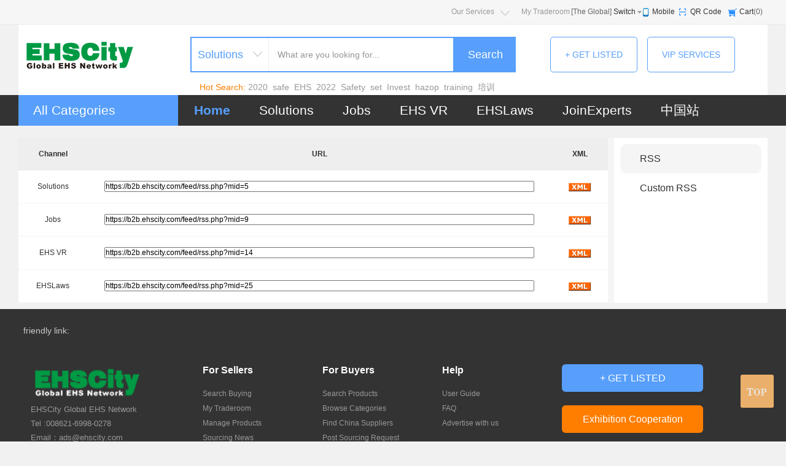

--- FILE ---
content_type: text/html;charset=UTF-8
request_url: https://b2b.ehscity.com/feed/
body_size: 4360
content:
<!doctype html>
<html>
<head>
<meta charset="UTF-8"/>
<title>RSS To subscribe to_EHSCity Fastest Growing EHS Solutions/Business Discovery Platform</title>
<meta http-equiv="mobile-agent" content="format=html5;url=https://b2b.ehscity.com/mobile/feed/">
<meta name="generator" content="DESTOON B2B - www.destoon.com"/>
<link rel="shortcut icon" type="image/x-icon" href="https://b2b.ehscity.com/favicon.ico"/>
<link rel="bookmark" type="image/x-icon" href="https://b2b.ehscity.com/favicon.ico"/>
<link rel="archives" title="EHSCity Fastest Growing EHS Solutions/Business Discovery Platform" href="https://b2b.ehscity.com/archiver/"/>
<link rel="stylesheet" type="text/css" href="https://b2b.ehscity.com/skin/en/style.css"/>
<link rel="stylesheet" type="text/css" href="https://b2b.ehscity.com/skin/en/style1.css"/>
<link rel="stylesheet" type="text/css" href="https://b2b.ehscity.com/skin/en/extend.css"/>
<!--[if lte IE 6]>
<link rel="stylesheet" type="text/css" href="https://b2b.ehscity.com/skin/en/ie6.css"/>
<![endif]-->
<script type="text/javascript">window.onerror=function(){return true;}</script><script type="text/javascript" src="https://b2b.ehscity.com/lang/zh-en/lang.js"></script>
<script type="text/javascript" src="https://b2b.ehscity.com/file/script/config.js"></script>
<!--[if lte IE 9]><!-->
<script type="text/javascript" src="https://b2b.ehscity.com/file/script/jquery-1.5.2.min.js"></script>
<!--<![endif]-->
<!--[if (gte IE 10)|!(IE)]><!-->
<script type="text/javascript" src="https://b2b.ehscity.com/file/script/jquery-2.1.1.min.js"></script>
<!--<![endif]-->
<script type="text/javascript" src="https://b2b.ehscity.com/skin/en/js/jquery-1.8.0.min.js"></script>
<script type="text/javascript" src="https://b2b.ehscity.com/file/script/common.js"></script>
<script type="text/javascript" src="https://b2b.ehscity.com/file/script/page.js"></script>
<script type="text/javascript">
GoMobile('https://b2b.ehscity.com/mobile/feed/');
var searchid = 5;
</script>
<script>
var _hmt = _hmt || [];
(function() {
  var hm = document.createElement("script");
  hm.src = "https://hm.baidu.com/hm.js?d394ef59a6cd575dbe583ada90e7e0ca";
  var s = document.getElementsByTagName("script")[0]; 
  s.parentNode.insertBefore(hm, s);
})();
</script>
</head>
<body>
    <div id="m-topnav">
    <div class="g-row">
        <div class="fl" id="destoon_member"></div>
        <dl class="tnr clearfix">
            <dd class="traderoom">
                <a href="/services/" target="_blank" class="sve" rel="nofollow">Our Services</a>
                <div class="u-menu">
                    <a href="/" target="_blank" rel="nofollow">Vip Member</a>
                    <a href="/" target="_blank" rel="nofollow">Books</a>
                    <a href="/" target="_blank" rel="nofollow">KeyWords Ad</a>
                </div>
            </dd>
            <dd><a href="https://b2b.ehscity.com/member/" class="font_c1" rel="nofollow">My Traderoom</a></dd>
            <dd class="h_city">[<span id="destoon_city">The Global</span>] <a href="https://b2b.ehscity.com/api/city.php" title="Click on the switching city" rel="nofollow">Switch</a></dd><!--<dd class="h_fav"><script type="text/javascript">addFav('Add to Favourite');</script></dd> -->
<dd class="h_mobile"><a href="javascript:Dmobile();">Mobile</a>&nbsp;</dd><dd class="h_qrcode"><a href="javascript:Dqrcode();">QR Code</a>&nbsp;</dd><dd class="h_cart"><a href="https://b2b.ehscity.com/member/cart.php">Cart</a>(<span class="head_t" id="destoon_cart">0</span>)</dd>        </dl>
    </div>
</div>
<div id="destoon_qrcode" style="display:none;"></div><div class="m"><div id="search_tips" style="display:none;"></div></div>
 <!-- header -->
    <div id="header">
        <div class="g-row bgfff pdt20">
            <div class="logo">
                <a href="https://b2b.ehscity.com/">
                    <h1>EHSCity Fastest Growing EHS Solutions/Business Discovery Platform</h1>
                    <img src="https://b2b.ehscity.com/skin/en/images/ehscity-logo.png" alt="EHSCity Fastest Growing EHS Solutions/Business Discovery Platform" /></a>
          <!--       <p>Manufacturers, Suppliers & Products in China</p>  -->
            </div>
            <div class="m-search">
                <div id="search">
                    <form id="destoon_search" action="https://b2b.ehscity.com/sell/search.php" onSubmit="return Dsearch(1);">
                        
                       <input type="hidden" name="spread" value="0" id="destoon_spread"/>
                        <div class="header_search">
                            <div class="header_select">
                               <input type="hidden" name="moduleid" value="5" id="destoon_moduleid"/> 
                           <a class="header_select_sort">
                               
                                    <span>
                                        <em>Solutions</em><b></b>
                                        <input id="destoon_select" value="Solutions" type="hidden"/>
                                        
                                    </span>
                                </a>
                                <ul style="display: none;">
                           <li data-val="5"><a href="javascript:void(0);" onClick="setModule('5','Solutions')">Solutions</a></li><li data-val="9"><a href="javascript:void(0);" onClick="setModule('9','Jobs')">Jobs</a></li><li data-val="14"><a href="javascript:void(0);" onClick="setModule('14','EHS VR')">EHS VR</a></li><li data-val="25"><a href="javascript:void(0);" onClick="setModule('25','EHSLaws')">EHSLaws</a></li>                                </ul>
                            </div>
                        </div>
                        <input class="text" id="destoon_kw" name="kw" type="text" value="What are you looking for..." onFocus="if(this.value=='What are you looking for...') this.value='';" onKeyUp="STip(this.value);" autocomplete="off" x-webkit-speech speech/>
                        <button type="submit" class="button cw-icon"><i></i>Search</button>
                    </form>
                </div>
                <p class="keySearch">
                    <span>Hot Search:</span>
<a href="https://b2b.ehscity.com/sell/search.php?kw=2020">2020</a>&nbsp; <a href="https://b2b.ehscity.com/sell/search.php?kw=safe">safe</a>&nbsp; <a href="https://b2b.ehscity.com/sell/search.php?kw=EHS">EHS</a>&nbsp; <a href="https://b2b.ehscity.com/sell/search.php?kw=2022">2022</a>&nbsp; <a href="https://b2b.ehscity.com/sell/search.php?kw=Safety">Safety</a>&nbsp; <a href="https://b2b.ehscity.com/sell/search.php?kw=set">set</a>&nbsp; <a href="https://b2b.ehscity.com/sell/search.php?kw=Invest">Invest</a>&nbsp; <a href="https://b2b.ehscity.com/sell/search.php?kw=hazop">hazop</a>&nbsp; <a href="https://b2b.ehscity.com/sell/search.php?kw=training">training</a>&nbsp; <a href="https://b2b.ehscity.com/sell/search.php?kw=%E5%9F%B9%E8%AE%AD">培训</a>&nbsp;                     
                </p>
            </div>
            <div class="btnLink">
                 <a href="http://b2b.ehscity.com/member/my.php?mid=5"    rel="nofollow"> + GET LISTED</a>
                <a href="https://b2b.ehscity.com/member/grade.php?groupid=7#up"   rel="nofollow">VIP SERVICES</a>
            </div>
        </div>
    </div>
    <!-- header end-->
    <!-- nav -->
    <div class="m-nav">
        <dl class="navh">
            <dt><a href="/sitemap">All Categories</a></dt>
<dd class="active"><a href="https://b2b.ehscity.com/">Home</a></dd><dd><a href="https://b2b.ehscity.com/sell/">Solutions</a></dd><dd><a href="https://b2b.ehscity.com/job/">Jobs</a></dd><dd><a href="https://b2b.ehscity.com/video/">EHS VR</a></dd><dd><a href="https://b2b.ehscity.com/EHSLaws/">EHSLaws</a></dd><dd><a href="mailto:cv@ehscity.com">JoinExperts</a></dd><dd><a href="http://www.ehscity.com">中国站</a></dd>        </dl>
    </div>
    <!-- nav end--> 
   <div class="b10"> </div><div class="b10"></div>
<div class="m m1">
<div class="m1l">
<table cellpadding="16" cellspacing="0" class="tb">
<tr>
<th width="80">Channel</th>
<th>URL</th>
<th width="60">XML</th>
</tr>
<tr align="center">
<td><a href="https://b2b.ehscity.com/sell/" target="_blank">Solutions</a></td>
<td><input type="text" style="width:96%;" value="https://b2b.ehscity.com/feed/rss.php?mid=5" onmouseover="this.select();"/></td>
<td><a href="https://b2b.ehscity.com/feed/rss.php?mid=5" target="_blank"><img src="https://b2b.ehscity.com/file/image/xml.gif" alt="Feed"/></a></td>
</tr>
<tr align="center">
<td><a href="https://b2b.ehscity.com/job/" target="_blank">Jobs</a></td>
<td><input type="text" style="width:96%;" value="https://b2b.ehscity.com/feed/rss.php?mid=9" onmouseover="this.select();"/></td>
<td><a href="https://b2b.ehscity.com/feed/rss.php?mid=9" target="_blank"><img src="https://b2b.ehscity.com/file/image/xml.gif" alt="Feed"/></a></td>
</tr>
<tr align="center">
<td><a href="https://b2b.ehscity.com/video/" target="_blank">EHS VR</a></td>
<td><input type="text" style="width:96%;" value="https://b2b.ehscity.com/feed/rss.php?mid=14" onmouseover="this.select();"/></td>
<td><a href="https://b2b.ehscity.com/feed/rss.php?mid=14" target="_blank"><img src="https://b2b.ehscity.com/file/image/xml.gif" alt="Feed"/></a></td>
</tr>
<tr align="center">
<td><a href="https://b2b.ehscity.com/EHSLaws/" target="_blank">EHSLaws</a></td>
<td><input type="text" style="width:96%;" value="https://b2b.ehscity.com/feed/rss.php?mid=25" onmouseover="this.select();"/></td>
<td><a href="https://b2b.ehscity.com/feed/rss.php?mid=25" target="_blank"><img src="https://b2b.ehscity.com/file/image/xml.gif" alt="Feed"/></a></td>
</tr>
</table>
</div>
<div class="m1r side">
<ul>
<li class="side_li" id="type_all"><a href="./">RSS</a></li>
<li class="side_li" id="type_diy"><a href="index.php?action=diy">Custom RSS</a></li></ul>
</div>
</div>
<script type="text/javascript">$(function(){$('#type_all').attr('class', 'side_on');});</script>
<div class="m-footer">
        <div class="g-row">
            <dl class="footLinks">
                <dt>friendly link:</dt>
                                        </dl>
            <div class="footer">
                <div class="foo_left">
                <!--    <img src="https://b2b.ehscity.com/skin/en/images/ehscity-logo.png" alt="EHSCity" /> -->
                    <img src="http://b2b.ehscity.com/skin/en/images/foot-logo.png" alt="EHSCity" />
                    
        
            <span class="kfdh">EHSCity Global EHS Network</span>
            <span>Tel :008621-6998-0278</span>
            <span>Email：ads@ehscity.com</span>
        </div>
                <ul>
                    <li>
                        <h3>For Sellers</h3>
                        <a href="#" target="_blank" rel="nofollow">Search Buying</a>
                        <a href="https://b2b.ehscity.com/member/" target="_blank" rel="nofollow">My Traderoom</a>
                        <a href="#" target="_blank" rel="nofollow">Manage Products</a>
                        <a href="#" target="_blank" rel="nofollow">Sourcing News</a>
                    </li>
                    <li>
                        <h3>For Buyers</h3>
                        <a href="#" target="_blank" rel="nofollow">Search Products</a>
                        <a href="#" target="_blank" rel="nofollow">Browse Categories </a>
                        <a href="#" target="_blank">Find China Suppliers</a>
                        <a href="#" target="_blank" rel="nofollow">Post Sourcing Request</a>
                    </li>
                    <li>
                        <h3>Help</h3>
                        <a href="#" target="_blank" rel="nofollow">User Guide</a>
                        <a href="#" target="_blank" rel="nofollow">FAQ</a>
                        <a href="#" target="_blank" rel="nofollow">Advertise with us</a>
                    </li>
                    <li class="last">
                    <!--    <a href="#" target="_blank" class="btn_service" rel="nofollow">Purchasing Agent Service</a>  -->
                          <a href="http://b2b.ehscity.com/member/my.php?mid=5" target="_blank" class="btn_service" rel="nofollow">+ GET LISTED</a>
                    <!--           <a href="http://b2b.ehscity.com/member/my.php?mid=5" rel="nofollow"> + GET LISTED</a>  -->
                               
                        <a href="#" target="_blank" class="btn_Exhi" rel="nofollow">Exhibition Cooperation</a>
                    </li>
                </ul>
                <div class="foot">
                    <p>
<a href="https://b2b.ehscity.com/">Home</a>
<a href="https://b2b.ehscity.com/about/index.html">About EHSCity</a> &nbsp;|&nbsp; 
<a href="https://b2b.ehscity.com/about/contact.html">Contact</a> &nbsp;|&nbsp; 
<a href="https://b2b.ehscity.com/about/agreement.html">Agreement</a> &nbsp;|&nbsp; 
<a href="https://b2b.ehscity.com/about/copyright.html">Copyright</a> &nbsp;|&nbsp; 
| <a href="https://b2b.ehscity.com/sitemap/">sitemap</a>
| <a href="https://b2b.ehscity.com/spread/">Rank</a>
 | <a href="https://b2b.ehscity.com/ad/">Advertising</a> | <a href="https://b2b.ehscity.com/gift/">gift</a> | <a href="https://b2b.ehscity.com/guestbook/">guestbook</a> | <a href="https://b2b.ehscity.com/feed/">RSS</a> | <a href="https://beian.miit.gov.cn" target="_blank" rel="nofollow">粤ICP备19037413号</a> | <script charset="UTF-8" id="LA_COLLECT" src="//sdk.51.la/js-sdk-pro.min.js"></script>
<script>LA.init({id: "JsTFWzgXtCFMrYb0",ck: "JsTFWzgXtCFMrYb0"})</script>
                    </p>
                    <p>(c)2011-2199 EHSCity All Rights Reserved</p>
                </div>
            </div>
        </div>
    </div>
    <div class="tool-menu"><a class="scrollTop mhover" data-type="mhover" style="display: block;">top</a></div>
    <script type="text/javascript" src="https://b2b.ehscity.com/skin/en/js/jquery.effect.1.0.js"></script>
    <script type="text/javascript" src="https://b2b.ehscity.com/skin/en/js/common.js"></script>
<script>
        $(function () {
            var $menuTit = $(".tabTit a");
            $menuTit.hover(function () {
                $(this).addClass("active").siblings().removeClass("active");
                var index = $menuTit.index(this);
                $(".tabContent dl").eq(index).show().siblings().hide();
            });
        })
    </script>
    <script type="text/javascript">
        function getCnter(oObj) {
            return oObj.getElementsByTagName('div')[0];
        }
        function slmShow(oObj) {
            //触发滑动的
            var oPrevObj = oCurrObj;
            oCurrObj = oObj;
            oPrevObj.className = '';
            oCurrObj.className = 'on';
            slmPlay(oPrevObj);
        }
        function slmPlay(oObj) {
            //"播放"滑动效果的
            getCnter(oCurrObj).style.width = getCnter(oCurrObj).offsetWidth + 30 + 'px';
            if (getCnter(oObj).offsetWidth > 150) {
                getCnter(oObj).style.width = getCnter(oObj).offsetWidth - 30 + 'px';
            }
            if (getCnter(oCurrObj).offsetWidth < nTdwid) {
                setTimeout(function () {
                    slmPlay(oObj);
                }, 20);
            }
            else {
                getCnter(oObj).style.width = '150px';
                getCnter(oCurrObj).style.width = nTdwid + 'px';
            }
        }
        //得到幻灯所有的TD
        var oSlmO = document.getElementById('slide').getElementsByTagName('li');
        //600是整宽，40是那个半透明的宽
        var nTdwid = 875 - 160 * (oSlmO.length - 1), oCurrObj = oSlmO[0];
        //初始化一下各图的大小
        for (i = 1; i < oSlmO.length; i++) {
            oSlmO[i].className = '';
            getCnter(oSlmO[i]).style.width = '150px';
        }
        getCnter(oSlmO[0]).style.width = nTdwid + 'px';
    </script>
<script type="text/javascript">
show_task('moduleid=3&html=spread');
</script>
</body>
</html>

--- FILE ---
content_type: text/css
request_url: https://b2b.ehscity.com/skin/en/style.css
body_size: 9550
content:
/*
	[Destoon B2B System] Copyright (c) 2008-2015 www.destoon.com
	This is NOT a freeware, use is subject to license.txt
*/
/* global */


body, div, dl, dt, dd, ul, ol, li, h1, h2, h3, h4, h5, h6, pre, code, form, fieldset, legend, input, textarea, p, blockquote,hr, button, article, aside, details, figcaption, figure, footer, header, hgroup, menu, nav, section { margin: 0; padding: 0; }
body { font: 12px/1.8 arial, tahoma, "Hiragino Sans GB", \5b8b\4f53;color:#333333;background:#f1f1f1; }
form,input,select,textarea,td,th {font-size:12px;}
fieldset, img { border: 0; vertical-align: middle; }
iframe { display: block; }
ins, a { text-decoration: none; }
a:hover { text-decoration: none; }
img {border:none;}
ul li {list-style-type:none;}
ol li {list-style-type:decimal;}
ul,form {margin:0px;padding:0px;}
a:link,a:visited,a:active {color:#333333;text-decoration:none;}
a:hover {color:#FF6600;}
/* links */
a.w:link,a.w:visited,a.w:active {color:#FFFFFF;text-decoration:none;}
a.w:hover {color:#F4F3F2;}
a.b:link,a.b:visited,a.b:active {color:#225588;text-decoration:none;}
a.b:hover {color:#FF6600;}
a.g:link,a.g:visited,a.g:active {color:#666666;text-decoration:none;}
a.g:hover {color:#FF6600;}
/* common */
.m {margin:auto;width:1220px;clear:both;}
.m0 {width:100%;background:#F2F2F2;}
.m0 .m {background:#F2F2F2;}
.m1 {background:url('image/bg-line.png') repeat-y 960px 0;}
.m1l {width:940px;float:left;}
.m1r {width:229px;float:right;}
.m2 {background:url('image/bg-line.png') repeat-y 960px 0;}
.m2l {width:940px;float:left;}
.m2r {width:209px;float:right;}
.m3 {background:url('image/bg-line.png') repeat-y 880px 0;}
.m3l {width:860px;float:left;}
.m3r {width:289px;float:right;}

.head {background:#F1F1F1 url('image/head_bg.png') repeat-x;width:100%;height:31px;position:fixed;z-index:9;left:0;}
.head_m {margin:auto;width:1220px;padding:7px 0 0 0;color:#666666;}
.head_s {height:31px;}
.head_t strong{color:#FF0000;font-weight:normal;}
.head_l li {float:left;margin:0 10px 0 0;}
.h_city {background:url('image/ico_arrow_d.gif') no-repeat right center;padding:0 10px 0 0;}
.h_fav {padding:0 6px 0 2px;}
.h_mobile {background:url('image/ico_mobile.gif') no-repeat 0 center;padding:0 2px 0 15px;}
.h_cart {background:url('image/ico_cart.gif') no-repeat 0 center;padding:0 6px 0 18px;}
.h_qrcode {background:url('image/ico_qrcode.gif') no-repeat 0 center;padding:0 6px 0 18px;}
.subline {background:#FFFFFF;}
/* box */
.box_head {border:#DDDDDD 1px solid;border-bottom:none;height:31px;line-height:31px;overflow:hidden;padding:0 10px 0 10px;background:#EEEEEE url('image/box_head_bg.gif') repeat-x;}
.box_head strong {font-size:14px;}
.box_body {border:#DDDDDD 1px solid;border-top:none;padding:6px 8px 6px 8px;background:#FFF;}
.box_body li {height:22px;line-height:22px;overflow:hidden;}
.tab_head {border:#DDDDDD 1px solid;border-bottom:none;height:31px;line-height:31px;font-size:14px;overflow:hidden;background:#EEEEEE url('image/box_head_bg.gif') repeat-x;font-weight:bold;}
.tab_1 {float:left;padding:0 15px 0 15px;border-right:#DDDDDD 1px solid;cursor:pointer;font-weight:normal;}
.tab_2 {float:left;padding:0 15px 0 15px;border-right:#DDDDDD 1px solid;cursor:pointer;background:#FFFFFF;}
.tab_1_1 {border-bottom:#DDDDDD 1px solid;cursor:pointer;}
.tab_1_2 {border:#DDDDDD 1px solid;border-bottom:none;cursor:pointer;font-weight:bold;}
.tab_head_2 {height:27px;background:#EEEEEE;border-left:#DDDDDD 1px solid;border-right:#DDDDDD 1px solid;text-align:center;padding-left:12px;}
.tab_2_1 {float:left;width:80px;height:27px;line-height:31px;overflow:hidden;background:url('image/tab_2_1.gif') no-repeat 6px right;cursor:pointer;}
.tab_2_1 span {color:#333333;}
.tab_body_2 {border:#DDDDDD 1px solid;border-top:none;}

.li_dot li {background:url('image/li_dot.gif') no-repeat 5px 10px;padding:0 10px 0 12px;}
/* pages */
.pages {padding:20px 0 20px 0;text-align:center;font-size:12px;color:#666666;}
.pages a:link,.pages a:visited,.pages a:active {background:#FFFFFF;border:#DDDDDD 1px solid;padding:3px;text-decoration:none;}
.pages a:hover {background:#258CFF;border:#258CFF 1px solid;color:#FFFFFF;padding:3px;text-decoration:none;}
.pages strong {background:#258CFF;padding:3px;border:#258CFF 1px solid;color:#FFFFFF;}
.pages_inp {width:30px;border:#DDDDDD 1px solid;color:#666666;padding:2px;text-align:center;}
.pages_btn {width:26px;border:#FF6600 1px solid;color:#FFFFFF;padding:1px;background:#FF6600;font-weight:bold;font-size:11px;}
.pages label {background:#FFFFFF;border:#DDDDDD 1px solid;color:#666666;padding:3px 5px 3px 5px;}
.pages label em {color:red;font-weight:bold;font-style:normal;}
.pages label span {font-weight:bold;}
.pages cite {font-style:normal;}
/* table */
.tb {width:100%;}
.tb th {background:#EEEEEE;}
.tb td {border-bottom:#DDDDDD 1px solid;}
.tb tr:hover {background:#F3F3F3;}

.tf {width:100%;}
.tf td {border-top:#F0F0F0 1px solid;}
.tf tr:hover {background:#F4F4F4;}
.tf .tl {width:100px;text-align:right;}
.btns {padding:20px 20px 20px 150px;}
.thumb {padding:6px 0;}
.thumb img {border:#DDDDDD 1px solid;padding:2px;}
.thumb li {height:22px;line-height:22px;overflow:hidden;}
.thumbml ul {margin:10px 0 15px 0;}
.imb img {border:#DDDDDD 1px solid;padding:3px;}
/* user */
.user {background:url('image/user_bg.gif') no-repeat;width:300px;font-size:12px;line-height:normal;}
.user_login {padding:15px 0 10px 25px;}
.user_input {border:#8DB2E3 1px solid;padding:3px 0 4px 3px;width:90px;color:#666666;}
.user_tip {margin:0 20px 0 20px;padding:0 0 5px 5px;border-bottom:#EEEEEE 1px solid;font-weight:bold;color:#333333;}
.user_reg {padding:5px 0 0 20px;}
.user_reg_c {padding:5px 0 10px 10px;}
.user_can {padding:10px 10px 0 10px;text-align:center;color:#1B4C7A;}
.user_can td {padding:6px 0 10px 0;background:url('image/user_can.gif') no-repeat center 0;}
.user_wel {padding:18px 0 10px 45px;font-weight:bold;font-size:14px;background:url('image/user_wel.gif') no-repeat 26px 18px;}
.user_do {padding:0 10px 0 10px;text-align:center;}
.user_do td {padding:6px 0 11px 0;background:url('image/user_can.gif') no-repeat center 0;}
.user_foot {height:10px;line-height:10px;font-size:1px;background:url('image/user_bg.gif') no-repeat 0 bottom;}
.user_warn {padding:5px;margin:0 10px 0 10px;border:#FFC600 1px solid;background:#FFFEBF;text-align:center;font-weight:bold;}

/* album */
#mid_pos {position:absolute;}
#mid_div {width:320px;height:240px;cursor:crosshair;padding:6px;border:#CCCCCC 1px solid;background:#F3F3F3;}
#zoomer {border:#333333 1px solid;width:120px;height:90px;background:#FFFFFF url('image/zoom_bg.gif');position:absolute;opacity:0.5;filter:alpha(opacity=50);}
#big_div {width:400px;height:300px;border:#CCCCCC 1px solid;background:#FFFFFF;position:absolute;overflow:hidden;}
#big_pic {position:absolute;}
.ab_im {padding:2px;margin:10px 0 10px 32px;border:#C0C0C0 1px solid;}
.ab_on {padding:2px;margin:10px 0 10px 32px;border:#FF6600 1px solid;background:#FF6600;}
/* ads */
.adword table {background:url('image/adword_bg.gif') repeat-x 0 bottom;}
.adword_tip {color:#FF1100;border-bottom:#DDDDDD 1px solid;padding:8px 10px 8px 28px;background:url('image/arrow_up.gif') no-repeat 10px 8px;}
.sponsor {}
/* basic */
.f_l {float:left;}
.f_r {float:right;}
.t_l {text-align:left;}
.t_r {text-align:right;}
.t_c {text-align:center;}
.f_b {font-weight:bold;}
.f_n {font-weight:normal;}
.f_white {color:white;}
.f_gray {color:#666666;}
.f_orange {color:#FF6600;}
.f_red {color:red;}
.f_green {color:green;}
.f_blue {color:blue;}
.f_dblue {color:#225588;}
.f_price {font-weight:bold;font-family:Arial;color:#FF0000;}
.px10 {font-size:10px;}
.px11 {font-size:11px;}
.px12 {font-size:12px;}
.px13 {font-size:13px;}
.px14 {font-size:14px;}
.px15 {font-size:15px;}
.px16 {font-size:16px;}
.px18 {font-size:18px;}
.bd-t {border-top:#DDDDDD 1px solid;}
.bd-b {border-bottom:#DDDDDD 1px solid;}

.b5 {height:5px;font-size:1px;}
.b6 {height:6px;font-size:1px;}
.b8 {height:8px;font-size:1px;}
.b10 {height:10px;font-size:1px;}
.b15 {height:15px;font-size:1px;}
.pd3 {padding:3px;}
.pd5 {padding:5px;}
.pd10 {padding:10px;}
.pd15 {padding:15px;}
.pd20 {padding:20px;}
.lh18 {line-height:180%;}
.ls1 {letter-spacing:1px;}
.c_p {cursor:pointer;}
.c_b {clear:both;}
.dsn {display:none;}
.absm {vertical-align:middle;}
.btn_s {background:#2388FA;color:#FFFFFF;border:none;padding:2px;letter-spacing:1px;}
.btn_r {background:#D7D7D7;color:#666666;border:none;padding:2px;letter-spacing:1px;}
.bd {border:#CAD9EA 1px solid;}
.highlight {color:red;}
.jt {color:#003278;cursor:pointer;}
.np {padding:20px 30px 20px 50px;line-height:25px;}
.lazy {background:#FAFAFA url('image/loading.gif') no-repeat center center;}
.slide {background:#FAFAFA;overflow:hidden;}

.btn,.btn-green,.btn-blue,.btn-red {color:#FFFFFF;font-size:14px;width:100px;line-height:32px;border:none;border-radius:4px;text-align:center;cursor:pointer;padding:0;-webkit-appearance:none;}
.btn{background:#FFFFFF;border:#DDDDDD 1px solid;color:#333333;}
.btn:hover{background:#D9D9D9;border:#CDCDCD 1px solid;}
.btn-green{background:#1AAD19;border:#18A117 1px solid;color:#FFFFFF;}
.btn-green:hover{background:#179B16;border:#159014 1px solid;}
.btn-blue{background:#007AFF;border:#1E74D0 1px solid;color:#FFFFFF;}
.btn-blue:hover{background:#0569D5;}
.btn-red{background:#F8F8F8;border:#C6C6C6 1px solid;}
.btn-red:hover{background:#CE3C39;border:#BF3835 1px solid;color:#FFFFFF;}
/* position */
.pos {padding:0 10px 0 10px;line-height:31px;background:#EEEEEE url('image/box_head_bg.gif') repeat-x;}
.navz {padding:0 10px 10px 10px;}
.nav {padding:0 10px 20px 32px;height:24px;line-height:24px;background:url('image/ico-nav.png') no-repeat 10px 3px;font-size:14px;}
.nav div {float:right;}
.nav i {font-style:normal;font-weight:bold;color:#444444;padding:0 6px;font-family:simsun;}
.nav em {font-style:normal;color:#999999;padding:0 10px;font-size:12px;}
/* show */


/* topNav */
.mainbox { width: 1220px; margin: 0 auto; overflow:hidden; }
.mainbox.mt20{ margin-top:10px;}
.mainbox.mt15{ margin-top:10px;}
.box260{width:260px; float:left;}
.box660 { width: 660px; height: auto; }
.box920r{width:920px; float: right;}
.box455{width:407px; height:254px; background:#fff; padding:8px 24px;}
#m-topnav{width:100%;background-color:#f6f6f6;font-size:12px;color:#999;height:39px; line-height: 39px; border-bottom: 1px solid #e9e9e9;}
#m-topnav .fl span{padding:0 2px; color:#666;}
#m-topnav .fl a{padding:0 0px; color: #666;}
#m-topnav .fl em{height: 10px; line-height: 10px; color: #d2d2d2; font-style:normal;}
#m-topnav a.font_c1{color: #666;padding-left:22px; }
#m-topnav dd a.font_c1{color: #999;padding-left:2px; }
#m-topnav a.font_c2{color: #666;}
#m-topnav a:hover,#m-topnav dd a.font_c1:hover{color:#579ffb;}

#m-topnav .tnr{ float: right;line-height: 39px;}
#m-topnav .tnl dd a:hover{color: #1981b7;}
#m-topnav dd{position: relative;height: 39px;line-height: 39px;margin: 0 2px 0 0; color:#666; float: left;}
#m-topnav dd a{padding:0 0px;}
#m-topnav .u-menu{display: none;position: absolute;left:0px;top:39px;min-width: 100%;border: 1px solid #dedee0;border-top: 0;padding-bottom:5px; background: #fff;*width:100px;z-index: 9999;line-height: 30px;}
#m-topnav .u-menu a{width:90px; padding-left:15px;color: #999;}
#m-topnav .u-menu a:hover{color:#579ffb;}
/*status下拉展开*/
#m-topnav dd.traderoom{width: 110px; float:left;}
#m-topnav dd a.sve{ background:url(images/icon_sev.png) no-repeat 80px 17px; display:block;width:100px; color: #999;}
#m-topnav dd a.sve.active{border:1px solid #ddd;border-bottom: 0;border-top: 0;background:#fff url(images/icon_sev.png) no-repeat 80px -17px;color:#579ffb;}

/*home footer*/
.m-footer {width: 100%; height:400px; min-width:1220px;background: #333; position: relative; overflow:hidden; margin-top:10px; }
.m-footer .footer{width:1220px; margin-top:20px;position:relative;}

.footer .foo_left{ width:260px; float:left;margin-left: 20px;}
.footer .foo_left img{ width:180px; height:60px;}
.footer .foo_left span {display: block;font-size: 13px;color: #999;}
.footer .foo_left span.kfdh{ margin-top:2px;}
.m-footer ul{width:886px; float: left;margin-left: 20px;}
.m-footer ul li{width:195px; float: left;}
.m-footer ul li h3{font-size:16px; color:#fff; height:30px; line-height:20px; margin-bottom:6px;}
.m-footer ul li a{display:block; font-size:12px; color:#999;height:24px; line-height:24px;}

.m-footer ul li.last{ float:left;width:240px;height:160px;}
.m-footer ul li.last a{display:block;width:230px; height:45px; line-height:45px; margin-bottom:22px; border-radius:6px; font-size:16px;color:#fff; text-align:center;}
.m-footer ul li.last a.btn_service{ background:#579ffb;}
.m-footer ul li.last a.btn_Exhi{ background:#ff7e00;}
.m-footer ul li.last a:hover{opacity: .7;filter: alpha(opacity=70);}

.m-footer .foot{ clear:both;text-align: center; border-top:1px solid #404040; padding-top:25px;}
.m-footer .foot p { line-height: 26px; color: #555}
.m-footer .foot p a { padding: 0 6px; color:#999;}
.m-footer .foot p a.a1{ padding-left:0;}
.m-footer .foot p span { color:#666;padding-right:10px; }
.m-footer a:hover,.m-footer .foot p a:hover{ color:#fff;}


.footLinks{ clear:both; padding:20px 0; overflow:hidden;}
.footLinks dt{float:left; width:90px; line-height:30px; text-align:center; color:#ccc;font-size:14px;}
.footLinks dd {float:left; line-height:30px; padding-left:10px;}
.footLinks dd a{ font-size:13px; color:#999; text-align:center; display:block;}
.footLinks dd a:hover{ color:#ccc}

/*---------- nav ----------*/

#m-topnav .fl b{padding:0 8px; color:#f00;}
/*---------- header ----------*/
#header { height: 110px; }
.pdt20 { padding-top:20px;  }
.logo{float: left;width: 270px; height: 70px;padding-left:10px;}
.logo a{ height:58px; width:232px; display:block;position:relative; z-index:9;background:#fff;}
.logo p{margin-top:8px;width: 235px;font-size:12px; padding-left:10px; height:22px;border-top:1px solid #e9e9e9;border-bottom:1px solid #e9e9e9; overflow: hidden;}
.logo h1,.logo strong,.logotxt strong { display:none;}
/*search*/
.m-search{width:530px; float:left;}
#search {height:58px; position: relative; width: 530px; z-index: 11;}
#search .text { border:2px solid #579ffb; color: #959595;float: left;font-size: 14px; line-height: 34px;height: 34px;  margin-bottom: 4px; outline: 0 none; padding:10px 4px 10px 140px; width:282px; background:#fff;}
#search .button {  background: #579ffb none repeat scroll 0 0;  border:none; color: #fff;cursor: pointer; float: left; font-size: 18px;height: 58px; line-height: 1; width: 100px;}


.header_search{ position:relative;}
.header_select {left:2px; top:2px;position:absolute;z-index: 9999;}
.header_search .header_select .header_select_sort {cursor:pointer;border-right: 1px solid #eee;width:125px;color: #666; display: inline-block; height: 54px;position: relative;z-index: 120;}
.header_search .header_select a.header_select_sort span em { float: left; font-size: 18px;width:80px; height:54px; line-height: 54px; margin: 0 10px; font-style: normal; color:#579ffb;}
.header_search .header_select a.header_select_sort span b { background-position: 0px 0px; float: left; height: 20px; position: relative; top: 22px;width: 20px;}
.header_search .header_select ul li {height: 36px; line-height: 36px; width:125px;text-align:left;cursor:pointer;}
.header_search .header_select ul { background: #fff;border: 2px solid #579ffb; display: none; left: -2px; position: absolute; top: 54px; z-index: 99;}
.header_select_sort span b { background: url(images/icon_sev.png) no-repeat; }
.header_select ul li a { display: block; padding-left: 10px; font-size:16px; color: #666;}
.header_select ul li a:hover { background: #f8f8f8;}
.header_search .on a.header_select_sort{height:56px; border-right:2px solid #579ffb;background:#fff }
.header_search .on a.header_select_sort span em{height:54px;  line-height:54px;}
.header_search .on a.header_select_sort span b{background-position:0 -32px;}


.keySearch{clear:both; font-size: 14px; padding-left: 15px; margin-top:12px;}
.keySearch span{ color: #ff7e00}
.keySearch a{ color: #999;}
.keySearch a:hover{ color: #579ffb;}

.btnLink{ float:right;width:370px;}
.btnLink a{display:block; float:left;border:1px solid #579ffb;border-radius:5px; padding:0 23px; height:56px; line-height:56px; color:#579ffb; font-size:14px; margin-left:16px;_display:inline;_margin-left:8px;
-webkit-transition: all 0.3s;
-moz-transition: all 0.3s;
transition: all 0.3s;}
.btnLink a:hover{color: #fff;background: #579ffb;}

.m-nav{ clear: both; width:100%;min-width:1220px; height:50px; line-height:50px; background:#333;}
.navh{position:relative;width:1220px; margin:0 auto; height:50px; font-size:21px;}
.navh dt{float:left;width:236px; background:#579ffb; padding-left:24px; margin-right:26px;}
.navh dt a{color:#fff;}
.navh dd { float: left; padding-right:47px;}
.navh dd a { float: left; display: block; height:50px; line-height: 50px;color: #fff;}
.navh dd.active a{ font-weight: bold;color: #579ffb;}
.navh dd a:hover{color: #579ffb;}
.g-row { width: 1220px; margin: 0 auto; zoom: 1; }
.g-row.mb30{margin-bottom:30px;}
.g-row:after { clear: both; content: " "; display: block; font-size: 0; height: 0; visibility: hidden; }
.fl { float: left; }
.fr { float: right; }
.clr{clear:both}
.clearfix { *zoom: 1;}
.clearfix:before, .clearfix:after { display: table; line-height: 0; content: ""; }
.clearfix:after { clear: both; }
.bgfff{ background:#fff;}
.hide { display: none; }
.box920{width:920px; float: left;}
.siderMenu {width: 258px; height:630px;background:#FFF;  border:1px solid #e9e9e9; position:relative; float:left;}
.sideList_tit{width:258px;}
.sideList_tit h2 { position: relative; height:37px; line-height:37px;border-top:1px solid #fff;border-bottom:1px solid #fff; background:#fff url(images/icon_tip.png) no-repeat 240px 11px;cursor:pointer;}
.sideList_tit h2 a {font-size: 14px; color: #666; padding-left:24px;}
.sideList_tit h2 a:hover{ color:#579ffb;}

.sideList_tit.active {border-top:1px solid #ff7e00;border-bottom:1px solid #ff7e00;background-color: #fff!important; }
.sideList_tit.active h2 {position:relative;z-index:9995; background-position:240px -19px;border-left:1px solid #ff7e00;}
.sideList_tit.active h2 a{color:#333; display:block;}
.sideList_tit.active h2 a:hover{color:#579ffb;}

.i-list { display:none;width: 680px; height:347px;position: absolute; z-index:98; left: 257px;margin-top: -40px;height: auto; background-color: #fff; border:1px solid #ff7e00; overflow:hidden; }
.i-list .i-list-l{width:370px; padding:20px 0;  float:left;}
.i-list .i-list-l .pro_list{overflow: hidden; }
.i-list .i-list-l .pro_list a { display:block; float:left; width:150px; padding-left:25px; line-height: 30px; font-size:12px; color: #666; overflow: hidden; white-space: nowrap; }
.i-list .i-list-l .pro_list a:hover{ color:#579ffb;}
.i-list .i-list-l p.more{width:320px; margin:10px auto; height:18px; line-height:18px; overflow:hidden; text-align:center; color:#999; background:#f1f1f1;}
.i-list .i-list-r{ float:right;width:300px; height:347px; background:#f6f6f6; overflow:hidden;}
.i-list .i-list-r ul{margin-top:15px }
.i-list .i-list-r ul li{ float:left; margin:5px 0 0 20px;}
.i-list .i-list-r ul li .u-img{display: table-cell;width: 120px;height: 120px;vertical-align: middle;*font-size: 105px;border:1px solid #e6e6e6; background:#fff; }
.i-list .i-list-r ul li .u-img img{max-width: 120px;max-height: 120px; margin:0 auto; display:block;
    width: expression(this.width > 120 && this.width > this.height ? 120: true);
    height: expression(this.height >120 ? 120: true);
    vertical-align: middle;overflow: hidden;}
.i-list .i-list-r ul li .u-img:hover{border:1px solid #579ffb;}
.i-list .i-list-r ul li p{max-width: 123px; height:30px; line-height:30px; text-align:center; overflow:hidden;}
.i-list .i-list-r ul li p a{ color:#999; font-size:12px;}
.i-list .i-list-r ul li p a:hover{color:#579ffb;}
/* banner */
.bml10{margin-left:10px;}
.banner{width:670px; height:340px; float:left; margin-top:10px;}
.fullSlide{ width:670px;  position:relative;  height:340px; z-index:9;}
.fullSlide .m-bd{ margin:0 auto; position:relative; z-index:0; overflow:hidden;  }
.fullSlide .m-bd ul{ width:100% !important;}
.fullSlide .m-bd li{height:340px; overflow:hidden; text-align:center;  }
.fullSlide .m-bd li a{display:block; height:340px; }

.fullSlide .m-hd{ width:100%;  position:absolute; z-index:1; bottom:10px; left:0; height:30px; line-height:30px; }
.fullSlide .m-hd ul{ text-align:center; }
.fullSlide .m-hd ul li{ cursor:pointer; display:inline-block; *display:inline; zoom:1; width:16px; height:16px; margin:1px; overflow:hidden; background:center 0 no-repeat;border-radius: 8px;background: #fff; line-height:999px; margin-left: 5px;
}
.fullSlide .m-hd ul .active{ background:#579ffb;}

.fullSlide .prev,
.fullSlide .next{display:block;  position:absolute; z-index:1; top:50%; margin-top:-30px; left:0%;  z-index:1; width:40px; height:60px; background:url(images/slider-arrow2.png) -126px -137px #000 no-repeat;  cursor:pointer; filter:alpha(opacity=50);opacity:0.2; display:none;  }
.fullSlide .next{ left:auto; right:0%; background-position:-6px -137px; }

/*homeLogin*/
.login_sider{float:right;width:238px; height:338px; margin-top:10px;border:1px solid #e9e9e9;background:#fff;}
.login_sider .login_mes { height:110px; border-bottom:1px solid #e9e9e9;}
.login_sider .login_mes em{ display:block;width:100%;height:40px; line-height:40px; text-align:center;font-size:16px; color:#333;}
.login_sider .login_mes b{ display:block;width:100%;height:40px; line-height:40px; text-align:center;font-size:16px; color:#333;}

.login_sider .btn_sign{width:120px; height:30px; line-height:30px;margin:2px auto;border:1px solid #ff7e00;background: #ff7e00;border-radius:5px; text-align:center;}
.login_sider .btn_sign a{display:block;font-size:14px;color:#fff;-webkit-transition: all 0.3s;
	-moz-transition: all 0.3s;
	transition: all 0.3s;}
.login_sider .btn_sign a:hover{font-size:15px; }

.login_sider .link_join{ padding-left:15px; color:#666;}
.login_sider .link_join a{color:#579ffb;font-size:14px; padding-left:10px;}
.login_sider .link_join a:hover{ color:#ff7e00;}

.login_sider .links{margin:0 0 2px; padding-left:16px; background:url(images/icon_l.png) no-repeat 0 5px;}
.login_sider .links a{color:#666; font-size:12px;}
.login_sider .links a:hover{ color:#36c;}

.help{ clear:both; padding-left:2px;}
.help .tabTit{ width:96%; margin:0 auto;}
.help .tabTit a{ float:left; border-bottom:2px solid #aaa; color:#333;width:50%; display:block; height:30px; line-height:30px; text-align:center; font-size:14px;}
.help .tabTit a:hover{ color:#333;}
.help .tabTit a.active{ border-bottom:2px solid #f60;color:#f60;}
.help dl{width:230px; float:left;padding-top:5px;}
.help dl dt{ line-height:25px; font-size:14px;}
.help dl dd{ line-height:23px; padding:7px 0 0 10px; color:#aaa; font-size:12px;}
.help dl dd a{ display:block; font-size:14px;color:#666 ;}
.help dl dd a:hover{ color:#579ffb;}
/*title*/
.m-tit { width: auto; overflow: hidden; height: 46px; line-height: 46px; background:#fff;}
.m-tit h3{width:270px;  font-size:21px; color:#000; float:left;}
.m-tit h3.tit_c1{width:520px;font-size:18px;}
.m-tit h3.tit_c2{color:#ff7e00;}
.m-tit h3 span{padding-left:10px; color:#999; font-size:14px;}
.m-tit p{ float:right; font-size:12px;color:#d8d8d8;}
.m-tit p a{ padding:0 12px;font-size:14px;color:#999;}
.m-tit .m-more{ float:right; font-size:14px;color:#999;}
.m-tit a:hover{color: #579ffb;}

.m-tit04 { width: auto; overflow: hidden; height: 40px; line-height: 40px; background:#f6f6f6; border-bottom:1px solid #ddd;}
.m-tit04.bor_b{border-bottom:1px solid #999; background:none;}
.m-tit04.mt10{ margin-top:10px;}
.m-tit04.mt15{ margin-top:15px;}
.m-tit04.mt20{ margin-top:20px;}
.m-tit04.mt25{ margin-top:25px;}
.m-tit04 h2{width:230px; font-size:18px; color:#333; padding-left:10px; float:left;}
.m-tit04 h2.s{font-size:16px;}
.m-tit04 h2.m{font-size:21px;}
.m-tit04 h2.m2{font-size:24px;color:#000; padding-left:5px;}
.m-tit04 .m-more{ float:right; font-size:12px;color:#bbb; padding-right:10px;}
.m-tit04 a:hover{color: #579ffb;}
/*top*/
.tool-menu {position: fixed;right: 20px;bottom: 50px;width: 54px;height: auto;z-index: 100;_position: absolute;}
.tool-menu .scrollTop{display: block;width: 54px;height: 54px;text-indent: -9999px;margin-bottom: 5px;-webkit-transition: all 0.3s ease 0s;-moz-transition: all 0.3s ease 0s;-o-transition: all 0.3s ease 0s;transition: all 0.3s ease 0s;opacity: 0.9;filter: alpha(opacity=90); background:url(images/upTop_img.png) no-repeat 0 top; cursor:pointer; border-radius:3px;}
.tool-menu .mhover.scrollTop{ background-position:0 -54px;}
.showPrc{width:220px; height:264px; padding:8px 20px; background:#fff; float:left;}
.imgPrc{width:220px; height:170px; background:#ddd; margin-bottom:10px;}
.prcInfo p{ clear:both; font-size:12px; color:#666; line-height:24px;}
.prcInfo p a{ font-size:14px; color:#666; float:left;}
.prcInfo p span{ font-size:14px; color:#ff7e00; float:right;}

.prcInfo p.btnLink2 a{ font-size:14px; color:#579ffb; float:left; text-decoration:underline;}

.m-latest{ height:225px; padding-top:3px;}
.m-latest li{ width:407px;line-height:32px;height:32px;padding: 2px 0 1px 10px;background: url(images/icon1.png) 0 16px no-repeat; overflow:hidden;}
.m-latest li span{ float:right;width:45px; text-align:left; color:#bbb; font-size:12px;}
.m-latest li a{float:left; display:block;width:345px; font-size:14px; color:#666;text-overflow:ellipsis; white-space:nowrap; overflow:hidden;}
.m-latest li a:hover{ color:#579ffb;}

/*首页资讯*/
.m-tlist{margin: 10px 0 50px;width:380px;}
.m-tlist li{height: 30px; line-height: 30px; overflow: hidden;color: #666;}
.m-tlist li a{display: block;float: left;width:300px; color: #666;}
.m-tlist li a:hover{ color: #2894f8;}
.m-tlist li span{display:block;width:35px; float:right;color: #999;}

/* company vip */
.m-company{padding:8px 24px;width: 212px; height:327px; background:#fff;}
.companyScroll{ width: 210px; overflow:hidden; position:relative;}
.companyScroll .m-hd{ width:60px; margin:0 auto;height:30px;padding:0 10px; overflow:hidden;  }
.companyScroll .m-hd ul{ zoom:1; margin-top:20px;}
.companyScroll .m-hd ul li{ float:left;  width:10px; height:10px; overflow:hidden; border-radius:5px; margin-right:5px; text-indent:-999px; cursor:pointer; background:#ccc;}
.companyScroll .m-hd ul li.active{ background:#579ffb; }
.companyScroll .m-bd{ margin-top:0px; }
.companyScroll .m-bd ul{ overflow:hidden; zoom:1;}
.companyScroll .m-bd ul li{overflow:hidden;}
.companyScroll .m-bd ul li a{ display:block;height:32px; line-height:32px; font-size:12px; color:#f60; background:url(images/icon_vip.jpg) no-repeat 0 5px; padding-left:30px;text-overflow:ellipsis; white-space:nowrap; overflow:hidden;}
.companyScroll .m-bd ul li a:hover{color:#579ffb;}

.ad260x90 li{width:260px; height:90px; background:#ddd; margin-top:10px;}
.ad120x120{width:900px; height:88px; padding:10px 0 20px 20px; background:#fff;}
.ad120x120 li{width:124px; height:88px;padding-right:25px; float:left;}
.ad120x120 li img{width:124px; height:64px;border:1px solid #ddd;padding:2px;}
.ad120x120 li p{line-height:24px;font-size: 13px;text-align:center;}
.ad120m{width:95%;padding:4px 24px; position:relative; }
/*productList*/
.m-product{width:95%; height:230px; background:#fff; margin-top:10px; padding:6px 24px; position:relative; }
.m-product.h250{ height:250px;}

.picScroll{ width: 860px;overflow:hidden; }
.picScroll .prev,.picScroll .next{ position:absolute;top:100px; display:block;width:30px; height:70px; overflow:hidden;cursor:pointer;}
.picScroll .m-hd .prev{left:2px;background: url(images/slider-arrow2.png) -189px -137px #fff no-repeat;}
.picScroll .m-hd .next{right:8px;background: url(images/slider-arrow2.png) -69px -137px #fff no-repeat;}
.picScroll i.iconfont{ font-size:40px; color:#ccc;}

.picScroll .m-bd{ padding:10px 8px;}
.picScroll .m-bd ul{ height:200px; overflow:hidden; zoom:1; }
.picScroll .m-bd ul li{width:152px; height:200px; position:relative; margin:0 10px;}
.picScroll .m-bd ul li .u-img{border:1px solid #e9e9e9; display: table-cell;width: 150px;height: 150px;vertical-align: middle;*font-size: 131px; background:#fff; }
.picScroll .m-bd ul li .u-img img{max-width: 150px;max-height: 150px; margin:0 auto; display:block;
    width: expression(this.width > 150 && this.width > this.height ? 150: true);
    height: expression(this.height >150 ? 150: true);
    vertical-align: middle;overflow: hidden;}
.picScroll .m-bd ul li .u-img:hover{border:1px solid #579ffb;}
.picScroll .m-bd ul li a.u-tit{ display:block;width:152px; height:30px; line-height:30px; overflow:hidden;text-align:center; color:#666;}


/*meeting*/
.m-meeting{padding:8px 24px;width: 212px; height:374px; background:#fff; float:left;}
.m-meeting ul{ margin-top:10px;}
.m-meeting ul li{ clear:both; margin-bottom:18px; overflow:hidden;}
.m-meeting ul li .imgbox{width:80px; height:80px; background:#bbb; float:left;}
.m-meeting ul li .exhi{ width:126px; float:right;}
.m-meeting ul li .exhi h3{ line-height:21px; max-height:42px; overflow:hidden;}
.m-meeting ul li .exhi h3 a{ color:#666; font-size:14px;word-break: break-all;}
.m-meeting ul li .exhi p{ font-size:12px; color:#999;}

/*20170928*/
.m-meeting ul li .exhi.exhi2{ width:136px; float:right;}
.m-meeting ul li .m-date{width:60px; height:60px; float:left;border: 1px solid #579ffb; }
.m-meeting ul li .m-date p{ height: 22px; line-height: 22px; text-align: center; background: #579ffb;color: #fff;}
.m-meeting ul li .m-date span{ display: block;height: 38px; line-height: 38px; text-align: center; font-size:26px; color: #579ffb;}

/*news*/
.m-tab{ overflow:hidden; height:390px;}
.tabMenu{height:50px;}
.tabMenu li{width:227px; height:50px; line-height:50px;float:left; margin:0 1px; border-bottom:2px solid #ddd; text-align:center;font-size:18px; color:#666; cursor:pointer;}
.tabMenu li.active{border-bottom:2px solid #579ffb;color:#000;}

.iList .iNews{ height:86px; margin:20px 0 15px; overflow:hidden;}
.iList .iNews dd{ width:400px; margin-left:40px; float:left; height:86px; overflow:hidden;}
.iList .iNews dd .imgbox{width:106px; height:86px; float:left;}
.iList .iNews dd .newInfo{float:left; margin-left:10px; width:270px;}
.iList .iNews dd .newInfo a{ display:block; font-size:16px; color:#333; height:48px; line-height:24px; text-overflow:ellipsis; overflow:hidden;}
.iList .iNews dd .newInfo a:hover{ color:#579ffb;}
.iList .iNews dd .newInfo p{font-size:12px; color:#aaa; line-height:18px; height:36px; text-overflow:ellipsis;  overflow:hidden;}

/*nopic news*/
.iList .iNews dd .newInfo.nopic{float:none; margin-left:0;width:400px;}
.iList .iNews dd .newInfo a{ display:block; font-size:14px; color:#333; height:48px; line-height:24px; text-overflow:ellipsis; overflow:hidden;}
.iList .iNews dd .newInfo p{font-size:12px; color:#aaa; line-height:18px; height:36px; text-overflow:ellipsis;  overflow:hidden;}

.iList ul li{width:400px; margin-left:40px; float:left; line-height:32px; height:32px;padding: 2px 0 1px 10px;background: url(images/icon1.png) 0 16px no-repeat;text-overflow:ellipsis; white-space:nowrap; overflow:hidden;}
.iList ul li a{width:370px;font-size:14px; color:#666; float:left;text-overflow:ellipsis; white-space:nowrap; overflow:hidden;}
.iList ul li a:hover{ color:#579ffb;}
.iList ul li i.iconfont{font-size:20px; color:#ccc; margin:0 5px 0 0; display:block; float:left;}

/*companyList*/
.m-companyLogo{height:288px; background:#fff;  padding:6px 24px; position:relative; }
.companyLogo{ width: 1220px; margin-top:10px;overflow:hidden; }
.companyLogo ul{ overflow:hidden; zoom:1; }
.companyLogo ul li{width:170px; height:200px; border:1px solid #e9e9e9; position:relative; margin-right:22px; float:left;}
.companyLogo ul li .u-img{display: table-cell;width: 170px;height: 150px;vertical-align: middle;*font-size: 131px; background:#fff; }
.companyLogo ul li .u-img img{max-width: 170px;max-height: 150px; margin:0 auto; display:block;
    width: expression(this.width > 170 && this.width > this.height ? 150: true);
    height: expression(this.height >150 ? 150: true);
    vertical-align: middle;overflow: hidden;}
.companyLogo ul li:hover{border:1px solid #579ffb;}
.companyLogo ul li p{width:170px; height:42px; line-height:20px; text-align:center; background:#e9e9e9;color:#999; font-size:12px; padding-top:8px; text-overflow:ellipsis;overflow:hidden;}

/*newsProList*/
.m-newsProList{height:268px; background:#fff;  padding:6px 24px; position:relative; margin-top:10px; }
.newsProList{ width: 1220px; margin-top:10px;overflow:hidden; }
.newsProList ul{ overflow:hidden; zoom:1; }
.newsProList ul li{width:152px; height:200px;  position:relative; margin-right:13px; float:left;}
.newsProList ul li .u-img{display: table-cell;width: 150px;height: 150px;vertical-align: middle;*font-size: 131px; background:#fff;border:1px solid #e9e9e9; }
.newsProList ul li .u-img img{max-width: 150px;max-height: 150px; margin:0 auto; display:block;
    width: expression(this.width > 150 && this.width > this.height ? 150: true);
    height: expression(this.height >150 ? 150: true);
    vertical-align: middle;overflow: hidden;}
.newsProList ul li a:hover{border:1px solid #579ffb;}
.newsProList ul li p{width:150px; height:42px; line-height:18px; text-align:center; color:#999; font-size:12px; padding-top:8px;}

/*Hot categorles*/
#slide { position: relative;width: 887px;height:152px; margin-top:12px; overflow: hidden; }
#slide ul{height:150px;}
#slide ul li{float:left; margin-right:10px;}
#slide ul li.on{ border:1px solid #efefef;}
#slide ul li .container { position: relative; overflow: hidden; height: 150px; }
#slide ul li .container .iconMessage{ float:left;width:150px; height:150px;}
#slide ul li .container .iconMessage a img{ display:block;width:150px; height:150px;}
#slide ul li .container .info{width:220px; height:150px; background:#fff; position:absolute; left:170px;}
#slide ul li .container .info h3{padding-top:10px;}
#slide ul li .container .info h3 a{font-size:18px; color:#333;padding-left:20px; text-align:center; color:#f70;}
#slide ul li .container .info a{ display:block; line-height:26px;  color:#666; font-size:14px; padding-right:30px; }
#slide ul li .container .info a:hover{ color:#579ffb;}
/*fenlei*/
.fenlei{border:#e1e1e1 1px solid;background:white;font-size:14px;}
.fenlei dl{border-bottom:#efefef 1px solid;line-height:25px;padding:10px 15px}
.fenlei dt{float:left;width:60px;padding-right:20px;display:block;text-indent:10px;background:url('image/qy_s_bg.gif') no-repeat -230px -99px;color:#FF6600;}
.fenleizk {width:1083px;}
.fenlei dd a{padding:0px 8px;color:#506eaa}
.qy_c_m{width:80px;float:right;color:#FF6600;text-indent:12px;background:url('image/qy_s_bg.gif') no-repeat -230px -121px;cursor:pointer;}
.qy_c_h{width:80px;float:right;color:#FF6600;text-indent:12px;background:url('image/qy_s_bg.gif') no-repeat -230px -143px;cursor:pointer;}

.b20 {height:10px;font-size:1px;}
.stype {height:45px;line-height:45px;overflow:hidden;font-size:14px;border:1px solid #e3e3e3;border-bottom-color:#c8cace;border-radius:4px;background-color:white; padding:0px;}
a.stype_1:link,a.stype_1:visited,a.stype_1:active,a.stype_1:hover {float:left;display:block;padding:0 15px 0 15px;background:#ff6600;color:#fff;font-weight:bold;}
a.stype_2:link,a.stype_2:visited,a.stype_2:active {float:left;display:block;padding:0 18px 0 18px;}

--- FILE ---
content_type: text/css
request_url: https://b2b.ehscity.com/skin/en/style1.css
body_size: 5606
content:
/*
	[DESTOON B2B System] Copyright (c) 2008-2020 www.destoon.com
	This is NOT a freeware, use is subject to license.txt
*/
/* global */

/* links */
a.w:link,a.w:visited,a.w:active {color:#FFFFFF;text-decoration:none;}
a.w:hover {color:#F4F3F2;}
a.b:link,a.b:visited,a.b:active {color:#007AFF;text-decoration:none;}
a.b:hover {color:#FF3300;}
a.g:link,a.g:visited,a.g:active {color:#666666;text-decoration:none;}
a.g:hover {color:#FF6600;}
/* common */
.m {margin:auto;width:1220px;background:#FFFFFF;clear:both;overflow:hidden;}

.m0 {width:100%;background:#F5F5F5;overflow:hidden;}
.m0 .m {background:#F5F5F5;}

.m1 {background:#FFFFFF url('image/bg-line.png') repeat-y 960px 0;overflow:hidden;}
.m1l {width:960px;float:left;}
.m1r {width:250px;float:right;}

.m2 {background:#FFFFFF url('image/bg-line.png') repeat-y 960px 0;overflow:hidden;}
.m2l {width:960px;float:left;}
.m2r {width:250px;float:right;}

.m3 {background:#FFFFFF url('image/bg-line.png') repeat-y 880px 0;overflow:hidden;}
.m3l {width:880px;float:left;}
.m3r {width:330px;float:right;}


.foot {color:#666666;text-align:center;line-height:32px;padding:0 16px;}
.foot_page {padding:16px 16px 0 16px;text-align:center;height:32px;line-height:32px;overflow:hidden;color:#666666;}
#powered {padding:6px 0 24px 0;}
/* layout */
.m_l {width:884px;}
.m_r {width:300px;}
.m_n {width:16px;}
.m_l_1 {width:1004px;}
.m_r_1 {width:180px;}
/* left */
.left_box {border:#EEEEEE 1px solid;}
.left_head {border-bottom:#EEEEEE 1px solid;height:44px;line-height:44px;overflow:hidden;padding:0 10px;}
.left_head strong {font-size:16px;}
.left_head em {font-style:normal;color:#666666;}

/* box */
.box_head {border-bottom:#F5F5F5 1px solid;height:44px;line-height:44px;overflow:hidden;padding:0 16px;}
.box_head strong {font-size:16px;display:block;}
.box_head em {font-style:normal;color:#666666;}

.box_body {padding:10px;}
.box_body li {height:32px;line-height:32px;overflow:hidden;}

.tab_head {border:#EEEEEE 1px solid;border-bottom:none;height:31px;line-height:31px;font-size:14px;overflow:hidden;background:#EEEEEE;font-weight:bold;}
.tab_1 {float:left;padding:0 15px 0 15px;border-right:#EEEEEE 1px solid;cursor:pointer;font-weight:normal;}
.tab_2 {float:left;padding:0 15px 0 15px;border-right:#EEEEEE 1px solid;cursor:pointer;background:#FFFFFF;}
.tab_1_1 {border-bottom:#EEEEEE 1px solid;cursor:pointer;}
.tab_1_2 {border:#EEEEEE 1px solid;border-bottom:none;cursor:pointer;font-weight:bold;}

.tab_head_2 {height:27px;background:#EEEEEE;border-left:#EEEEEE 1px solid;border-right:#EEEEEE 1px solid;text-align:center;padding-left:12px;}
.tab_2_1 {float:left;width:80px;height:27px;line-height:31px;overflow:hidden;background:url('image/tab_2_1.gif') no-repeat 6px right;cursor:pointer;}
.tab_2_1 span {color:#333333;}
.tab_body_2 {border:#EEEEEE 1px solid;border-top:none;}

.li_dot li {background:url('image/li_dot.gif') no-repeat 5px 10px;padding:0 10px 0 12px;}
/* pages */
.pages {padding:24px 0;text-align:center;font-size:12px;color:#666666;clear:both;}
.pages a:link,.pages a:visited,.pages a:active {background:#FFFFFF;border:#EEEEEE 1px solid;padding:6px;text-decoration:none;margin-right:6px;}
.pages a:hover {background:#258CFF;border:#258CFF 1px solid;color:#FFFFFF;padding:6px;text-decoration:none;}
.pages strong {background:#258CFF;padding:6px;border:#258CFF 1px solid;color:#FFFFFF;margin-right:6px;}
.pages_inp {width:32px;border:#EEEEEE 1px solid;color:#666666;padding:4px;text-align:center;}
.pages_btn {width:32px;border:#FF6600 1px solid;color:#FFFFFF;padding:4px 6px;background:#FF6600;font-weight:bold;font-size:11px;}
.pages label {background:#FFFFFF;border:#EEEEEE 1px solid;color:#666666;padding:6px 6px;}
.pages label em {color:red;font-weight:bold;font-style:normal;}
.pages label span {font-weight:bold;}
.pages cite {font-style:normal;}
/* table */
.tb {width:100%;}
.tb th {background:#EEEEEE;}
.tb td {border-bottom:#F5F5F5 1px solid;}
.tb tr:hover {background:#F2F2F2;}

.tf {width:100%;}
.tf td {border-top:#F0F0F0 1px solid;}
.tf tr:hover {background:#F4F4F4;}
.tf .tl {width:100px;text-align:right;}
.btns {padding:20px 20px 20px 150px;}
.thumb {padding:6px 0;}
.thumb img {border:#EEEEEE 1px solid;padding:2px;}
.thumb li {height:22px;line-height:22px;overflow:hidden;}
.thumbml ul {margin:10px 0 15px 0;}
.imb img {border:#EEEEEE 1px solid;padding:3px;}
/* album */
#mid_pos {position:absolute;}
#mid_div {width:400px;height:300px;cursor:crosshair;border:#EEEEEE 1px solid;background:#F2F2F2;}
#zoomer {width:160px;height:120px;background:#FFFFFF url('image/ab-zoom-bg.gif');position:absolute;z-index:6;opacity:0.5;filter:alpha(opacity=50);}
#big_div {width:560px;height:420px;border:#EEEEEE 1px solid;background:#FFFFFF;position:absolute;overflow:hidden;}
#big_pic {position:absolute;}
.tbs {width:414px;height:56px;margin:20px 0;}
.tbs img {cursor:pointer;}
.tbsl {width:32px;height:56px;float:left;}
.tbsr {width:20px;height:56px;float:left;}
.tbsm {width:350px;height:56px;float:left;overflow:hidden;}
.ab_zoom {width:30px;height:30px;background:url('image/ab-zoom.png') no-repeat center center;position:absolute;z-index:5;margin:270px 0 0 -30px;}
.ab_play {width:48px;height:48px;border-radius:50%;background:#FFFFFF url('image/ab-play.png') no-repeat center center;position:absolute;z-index:7;margin:-150px 0 0 176px;}
.ab_play:hover {background:#FFFFFF url('image/ab-play-on.png') no-repeat center center;cursor:pointer;}
.ab_hide {width:30px;height:30px;background:url('image/ab-hide.png') no-repeat center center;position:absolute;z-index:12;margin:-300px 0 0 370px;display:none;}
.ab_hide:hover {background:url('image/ab-hide-on.png') no-repeat center center;cursor:pointer;}
.ab_video {width:400px;height:300px;border:#000000 1px solid;background:#000000;position:absolute;z-index:10;margin:-302px 0 0 0;display:none;}
.ab_im {padding:2px;margin:0 14px 0 0;border:#C0C0C0 1px solid;float:left;width:50px;height:50px;}
.ab_on {padding:2px;margin:0 14px 0 0;border:#FF6600 1px solid;float:left;width:50px;height:50px;background:#FF6600;}
/* ads */
.adword table {background:url('image/adword_bg.gif') repeat-x 0 bottom;}
.adword_tip {color:#FF1100;border-bottom:#F5F5F5 1px solid;padding:8px 10px 8px 28px;background:url('image/arrow_up.gif') no-repeat 10px 8px;}
.sponsor {}
/* basic */
.f_l {float:left;}
.f_r {float:right;}
.t_l {text-align:left;}
.t_r {text-align:right;}
.t_c {text-align:center;}
.f_b {font-weight:bold;}
.f_n {font-weight:normal;}
.f_white {color:white;}
.f_gray {color:#666666;}
.f_orange {color:#FF6600;}
.f_red {color:red;}
.f_green {color:green;}
.f_blue {color:blue;}
.f_dblue {color:#007AFF;}
.f_price {font-weight:bold;font-family:Arial;color:#E4393C;}
.px12 {font-size:12px;}
.px14 {font-size:14px;}
.px16 {font-size:16px;}
.px18 {font-size:18px;}
.bd-t {border-top:#F5F5F5 1px solid;}
.bd-b {border-bottom:#F5F5F5 1px solid;}

.b10 {height:10px;}
.b16 {height:16px;}
.b20 {height:20px;}
.b24 {height:24px;}
.b32 {height:32px;}
.pd3 {padding:3px;}
.pd5 {padding:5px;}
.pd10 {padding:10px;}
.pd15 {padding:15px;}
.pd20 {padding:20px;}
.lh18 {line-height:180%;}
.ls1 {letter-spacing:1px;}
.c_p {cursor:pointer;}
.c_b {clear:both;}
.o_h {overflow:hidden;}
.dsn {display:none;}
.absm {vertical-align:middle;}

.btn_s {background:#2388FA;color:#FFFFFF;border:none;padding:2px;letter-spacing:1px;}
.btn_r {background:#D7D7D7;color:#666666;border:none;padding:2px;letter-spacing:1px;}
.bd {border:#CAD9EA 1px solid;}
.highlight {color:red;}
.jt {color:#003278;cursor:pointer;}
.np {padding:20px 30px 20px 50px;line-height:25px;}
.lazy {background:#FAFAFA url('image/loading.gif') no-repeat center center;}
.slide {background:#FAFAFA;overflow:hidden;}

.btn,.btn-green,.btn-blue,.btn-red {color:#FFFFFF;font-size:14px;width:100px;line-height:32px;border:none;border-radius:4px;text-align:center;cursor:pointer;padding:0;-webkit-appearance:none;}
.btn{background:#FFFFFF;border:#EEEEEE 1px solid;color:#333333;}
.btn:hover{background:#D9D9D9;border:#CDCDCD 1px solid;}
.btn-green{background:#1AAD19;border:#18A117 1px solid;color:#FFFFFF;}
.btn-green:hover{background:#179B16;border:#159014 1px solid;}
.btn-blue{background:#007AFF;border:#1E74D0 1px solid;color:#FFFFFF;}
.btn-blue:hover{background:#0569D5;}
.btn-red{background:#F8F8F8;border:#C6C6C6 1px solid;}
.btn-red:hover{background:#CE3C39;border:#BF3835 1px solid;color:#FFFFFF;}

.btn-act {font-size:16px;width:148px;height:36px;line-height:36px;text-align:center;cursor:pointer;padding:0;-webkit-appearance:none;margin:6px 10px 0 0;background:#FF6600;border:#FF2200 1px solid;color:#FFFFFF;}
.btn-act:hover {background:#F22D00;}

/* position */
.pos {padding:10px 10px 10px 32px;height:24px;line-height:24px;background:#FFFFFF url('image/ico-nav.png') no-repeat 10px 13px;font-size:12px;}
.nav {padding:10px 10px 10px 32px;height:24px;line-height:24px;background:#F5F5F5 url('image/ico-nav.png') no-repeat 10px 13px;font-size:12px;}
.nav div {float:right;}
.nav i {font-style:normal;font-weight:bold;color:#444444;padding:0 6px;font-family:simsun;}
.nav em {font-style:normal;color:#999999;padding:0 10px;font-size:12px;}
.nav-b {background:#FFFFFF url('image/ico-nav.png') no-repeat 10px 13px;}
/* show */
.title {line-height:48px;text-align:center;font-weight:bold;font-size:22px;padding:16px;margin:0;}
.title_trade {font-weight:bold;font-size:22px;margin:0 0 20px 0;padding:16px;border-bottom:#EEEEEE 1px solid;}
.info {padding:16px;background:#F5F5F5;margin:0 16px;}
.introduce {margin:16px;padding:16px;line-height:180%;font-size:16px;background:#F5F5F5;border-left:#EEEEEE 2px solid;}
.content {font-size:16px;line-height:200%;padding:16px 32px;}
.content p {text-indent:2em;}
.content a:link,.content a:visited,.content a:active {color:#225588;text-decoration:underline;}
.content a:hover {color:#FF6600;text-decoration:none;}
.property {border:#EEEEEE 1px solid;background:#F5F5F5;padding:10px;margin:0 16px;overflow:hidden;}
.property li {float:left;width:30%;height:32px;line-height:32px;overflow:hidden;}
.detail {background:url('image/arrow.gif') no-repeat 0 9px;border-bottom:#C0C0C0 1px dotted;padding:8px 0 8px 20px;margin:0 15px 0 15px;}
.related {padding:10px 16px;line-height:32px;}
.related a {font-size:14px;}
.keylink {font-weight:normal;padding:0 3px 0 3px;}
#comment_main div {height:100px;background:url('image/loading.gif') no-repeat center center;}

.tool {padding:24px 0;text-align:center;border-top:#F5F5F5 1px solid;}
.tool i {font-style:normal;font-size:14px;color:#555555;display:inline-block;height:24px;line-height:24px;padding:0 28px;cursor:pointer;}
.tool b {font-weight:normal;font-size:12px;}
.tool .like {background:url('image/tool-like.png') no-repeat 0 center;}
.tool .like:hover {background:url('image/tool-like-on.png') no-repeat 0 center;color:#FF6600;}
.tool .hate {background:url('image/tool-hate.png') no-repeat 0 center;}
.tool .hate:hover {background:url('image/tool-hate-on.png') no-repeat 0 center;color:#FF6600;}
.tool .report {background:url('image/tool-report.png') no-repeat 0 center;}
.tool .report:hover {background:url('image/tool-report-on.png') no-repeat 0 center;color:#FF6600;}
.tool .favorite {background:url('image/tool-favorite.png') no-repeat 0 center;}
.tool .favorite:hover {background:url('image/tool-favorite-on.png') no-repeat 0 center;color:#FF6600;}
.tool .comment {background:url('image/tool-comment.png') no-repeat 0 center;}
.tool .comment:hover {background:url('image/tool-comment-on.png') no-repeat 0 center;color:#FF6600;}
.tool .award {background:url('image/tool-award.png') no-repeat 0 center;}
.tool .award:hover {background:url('image/tool-award-on.png') no-repeat 0 center;color:#FF6600;}
.tool .share {background:url('image/tool-share.png') no-repeat 0 center;}
.tool .share:hover {background:url('image/tool-share-on.png') no-repeat 0 center;color:#FF6600;}

/* search */
.fsearch {padding:5px 0 10px 15px;margin:1px 1px 0 1px;background:#F5FAFE url('image/fsearch_bg.gif') repeat-x;}
.sch {padding:15px 20px 5px 20px;margin-bottom:10px;}
.sch p {padding:10px 10px 10px 10px;font-size:13px;margin:0;}
.sch_find {border-top:#EEEEEE 1px solid;border-bottom:#EEEEEE 1px solid;margin:5px 0 5px 0;padding:5px 0 5px 5px;font-weight:bold;}
.sch_site li {background:url('image/ico_search.gif') no-repeat 3px 3px;height:23px;line-height:23px;overflow:hidden;padding:0 5px 0 25px;color:#666666;}
.sch_relate li {background:url('image/arrow_up.gif') no-repeat 3px 3px;height:23px;line-height:23px;overflow:hidden;padding:0 5px 0 25px;color:#666666;}
.rank_list {background:url('image/rank_list.gif') no-repeat;}
.rank_list li {height:23px;line-height:23px;overflow:hidden;padding:0 5px 0 35px;}
.ppt {padding:1px 15px 1px 35px;line-height:25px;}
.ppt_l {width:60px;font-weight:bold;}
.ppt_r {color:#DFDFDF;}
.ppt span {padding:1px;background:#2E6AB1;border:#1D589E 1px solid;color:#FFFFFF;}
/* sell && buy && company */
.category {padding:10px 20px 5px 15px;}
.category p {padding:5px 0 5px 0;margin:0;}
.category div {padding:0 20px 0 20px;}

.about {border:#2786C6 1px solid;background:#F2F2F2;padding:8px;margin:15px 15px 0 15px;}
.about li {padding:5px 0 5px 5px;}
.about li span {display:block;width:100px;float:left;color:#1B4C7A;}

.contact_head {height:36px;line-height:36px;border:#EEEEEE 1px solid;border-bottom:none;background:#F5F5F5;padding:2px 16px;font-weight:bold;font-size:16px;margin:10px 10px 0 0;}
.contact_body {padding:10px;border:#EEEEEE 1px solid;border-top:none;margin:0 10px 0 0;}
.contact_body li {line-height:24px;padding:6px 10px;}
.contact_body li span {color:#666666;padding:0 8px 0 0;}

.type {height:31px;line-height:31px;overflow:hidden;border-top:#EEEEEE 1px solid;background:#EEEEEE;padding-left:35px;}
a.type_1:link,a.type_1:visited,a.type_1:active,a.type_1:hover {float:left;display:block;padding:0 15px 0 15px;background:#FFFFFF;color:#000000;font-weight:bold;}
a.type_2:link,a.type_2:visited,a.type_2:active {float:left;display:block;padding:0 15px 0 15px;border-right:#E2F0FB 1px solid;}
a.type_2:hover {background:#258CFF;color:#FFFFFF;}
.img_tip {width:200px;z-index:1000;position:absolute;padding:5px;border:#EEEEEE 1px solid;background:#FFFFFF;}
.vote {padding:10px;}
.vote div {font-weight:bold;}
.vote li {padding:3px 0 3px 0;}
.vote p {margin:5px 0 5px 0;}

.sort {line-height:48px;border-bottom:#EEEEEE 1px solid;font-size:14px;overflow:hidden;}
.sort-k {width:80px;padding-left:16px;font-weight:bold;float:left;overflow:hidden;}
.sort-v {width:850px;float:left;overflow:hidden;}
.sort-v li {float:left;padding:0 10px;}
.sort-v .on {background:#EEEEEE;}
.sort-v i {font-style:normal;padding-left:2px;color:#999999;font-size:12px;}
.sort-v b {padding:0 20px;}
.sort-v input, .sort-v select {padding:4px;}
.sort-v .btn-blue, .sort-v .btn {padding:0;line-height:28px;width:80px;margin-right:20px;}

.list {line-height:180%;}
.list:hover {background:#F2F2F2;}
.list div img {border:#EEEEEE 1px solid;}
.list table {width:100%;border-bottom:#EEEEEE 1px solid;}
.list td {padding:10px 0 10px 0;}
.list h3 {font-size:14px;margin:0px;height:22px;overflow:hidden;}

.user-info {height:64px;padding:16px;background:#EEEEEE;border-radius:0 0 10px 10px;}
.user-info img {width:64px;height:64px;border-radius:50%;float:left;margin-right:20px;}
.user-info ul {float:right;width:195px;margin-top:4px;}
.user-info li {height:28px;line-height:28px;overflow:hidden;}
.user-info strong {font-size:16px;}
.user-info em {font-size:12px;font-style:normal;float:right;padding-right:20px;}
.user-info i {font-style:normal;color:#999999;padding:0 6px;}

.head-txt {padding:10px 16px;line-height:28px;border-bottom:#F5F5F5 1px solid;margin-bottom:10px;clear:both;}
.head-txt strong {font-size:18px;}
.head-txt span {float:right;font-size:14px;color:#999999;}
.head-txt i {font-style:normal;font-weight:bold;padding:0 2px;font-family:simsun;}

.head-sub {padding:10px 16px;line-height:28px;border-bottom:#F2F2F2 1px solid;margin-bottom:10px;clear:both;}
.head-sub strong {font-size:16px;}
.head-sub span {float:right;font-size:14px;color:#999999;}
.head-sub i {font-style:normal;font-weight:bold;padding:0 2px;font-family:simsun;}

.list-thumb {padding:10px;overflow:hidden;}
.list-thumb img {border:#EEEEEE 1px solid;padding:2px;}
.list-thumb li {height:48px;line-height:24px;overflow:hidden;padding:10px;text-align:left;}
.list-thumb td {text-align:center;}
.list-thumb td:hover {background:#F5F5F5;}

.list-img {overflow:hidden;padding:10px 0 0 20px;}
.list-img ul {margin:10px 24px 16px 6px;}
.list-img li {height:48px;line-height:24px;overflow:hidden;font-size:14px;}
.list-img p {margin:10px 10px 0 6px;}

.list0 {overflow:hidden;}
.list0 div {width:200px;float:left;}
.list0 img:hover {border-left:#FFFFFF 1px solid;}

.list1 {overflow:hidden;padding-top:20px;}
.list1 div {width:188px;float:left;}
.list1 img:hover {border-left:#FFFFFF 1px solid;}

.list-txt {padding:0 16px;}
.list-txt li {height:32px;line-height:32px;overflow:hidden;font-size:14px;background:url('image/li_dot.gif') no-repeat 4px center;padding-left:16px;}
.list-txt em {font-size:12px;color:#666666;padding-left:16px;font-style:normal;float:right;}
.list-txt .f_r {font-size:12px;color:#666666;padding-left:16px;}

.list-rank {padding:0 16px;}
.list-rank li {height:32px;line-height:32px;font-size:14px;padding:0 6px;overflow:hidden;}
.list-rank .f_r {float:right;font-size:12px;color:#666666;padding-left:16px;}
.list-rank em {font-size:26px;font-style:normal;color:#F34540;padding-right:10px;font-family:Georgia;}
.list-rank i {font-size:18px;font-style:normal;color:#999999;padding-right:14px;font-family:Georgia;}

.list-cate {padding:10px 20px;}
.list-cate:after {content:"";display:block;clear:both;}
.list-cate td {width:400px;font-size:14px;padding:10px 10px 20px 10px;}
.list-cate td:hover {background:#F5F5F5;border-radius:10px;}
.list-cate p {margin:0 0 10px 0;}
.list-cate li {float:left;line-height:32px;}
.list-cate em {font-style:normal;color:#EEEEEE;padding:0 10px;}
.list-cate i {font-style:normal;color:#EEEEEE;padding:0 10px;}

.list-cate2 {padding:0 10px;overflow:hidden;}
.list-cate2 li {width:116px;padding:0 16px;float:left;height:32px;line-height:32px;font-size:14px;overflow:hidden;}
.list-cate2 li:hover {background:#F5F5F5;border-radius:6px;}
.list-cate2 i {font-size:12px;font-style:normal;color:#666666;padding-left:6px;}

.list-area {width:860px;padding:10px 0 10px 20px;overflow:hidden;}
.list-area li {width:100px;float:left;height:32px;line-height:32px;font-size:14px;overflow:hidden;text-align:center;border:#EEEEEE 1px solid;margin:0 20px 20px 0;border-radius:6px;}
.list-area li:hover {border:#FF6600 1px solid;}

.list-area4 {padding:0 10px;overflow:hidden;}
.list-area4 li {width:25%;float:left;height:32px;line-height:32px;font-size:14px;overflow:hidden;text-align:center;}
.list-area4 li:hover {background:#F5F5F5;border-radius:6px;}

.tab-head {}
.tab-head ul {border-bottom:#F5F5F5 1px solid;height:32px;padding-left:16px;}
.tab-head li {border-bottom:#F5F5F5 1px solid;display:inline-block;height:32px;line-height:32px;margin-right:16px;float:left;font-size:14px;}
.tab-head .on {border-bottom:#007AFF 3px solid;height:30px;line-height:32px;}
.tab-head .on span {color:#007AFF;}

/* side */
.side ul {margin:10px;}
.side em {font-size:12px;font-style:normal;color:#999999;}
.side a {width:90%;display:block;font-size:16px;}
.side input {width:140px;border:#EEEEEE 1px solid;border-radius:8px;padding:8px 8px 8px 26px;font-size:14px;background:#FFFFFF url('image/icon-search16.png') no-repeat 6px center;outline:none;margin:16px 16px 16px 32px;}
.side input:hover {width:180px;}
.side_li {line-height:48px;height:48px;padding-left:32px;overflow:hidden;}
.side_li:hover {background:#F2F2F2;border-radius:10px;}
.side_on {line-height:48px;height:48px;background:#F5F5F5;padding-left:32px;overflow:hidden;border-radius:10px;}

.warn {padding:30px 100px 30px 200px;}
.warn div {padding:5px 0 0 60px;background:url('image/warn.gif') no-repeat;font-size:14px;line-height:200%;}
.warn h1 {font-size:16px;margin:0;}
.guest_warn {padding:2px 0 2px 0;text-align:center;margin:0 130px 15px 130px;background:#FFF5D8;border:#FF7300 1px solid;}
.back2top {width:58px;height:58px;position:fixed;_position:absolute;left:50%;margin-left:620px;bottom:100px;_bottom:auto;cursor:pointer;display:none;}
.back2top a {display:block;width:100%;height:100%;background:url('image/back2top.png') no-repeat;}
.back2top a:hover {background:url('image/back2top.png') no-repeat -58px 0;}

.ui-ico-time,.ui-ico-hits,.ui-ico-info,.ui-ico-play,.ui-ico-pics,.ui-ico-down,.ui-ico-comm,.ui-ico-area,.ui-ico-user,.ui-ico-none,.ui-ico-sort,.ui-ico-like,.ui-ico-hate,.ui-ico-delete,.ui-ico-quote,.ui-ico-report,.ui-ico-price {font-style:normal;font-weight:normal;font-size:12px;color:#999999;display:inline-block;height:16px;line-height:16px;padding:0 10px 0 20px;}
.ui-ico-time {background:url('image/ico-time.png') no-repeat 0 center;}
.ui-ico-hits {background:url('image/ico-hits.png') no-repeat 0 center;}
.ui-ico-info {background:url('image/ico-info.png') no-repeat 0 center;}
.ui-ico-play {background:url('image/ico-play.png') no-repeat 0 center;}
.ui-ico-pics {background:url('image/ico-pics.png') no-repeat 0 center;}
.ui-ico-down {background:url('image/ico-down.png') no-repeat 0 center;}
.ui-ico-area {background:url('image/ico-area.png') no-repeat 0 center;}
.ui-ico-user {background:url('image/ico-user.png') no-repeat 0 center;}


.ui-ico-comm {background:url('image/ico-comm.png') no-repeat 0 center;cursor:pointer;}
.ui-ico-comm:hover {background:url('image/ico-comm-on.png') no-repeat 0 center;color:#FF6600;}
.ui-ico-like {background:url('image/ico-like.png') no-repeat 0 center;cursor:pointer;}
.ui-ico-like:hover {background:url('image/ico-like-on.png') no-repeat 0 center;color:#FF6600;}
.ui-ico-hate {background:url('image/ico-hate.png') no-repeat 0 center;cursor:pointer;}
.ui-ico-hate:hover {background:url('image/ico-hate-on.png') no-repeat 0 center;color:#FF6600;}
.ui-ico-sort {background:url('image/ico-sort.png') no-repeat 0 center;cursor:pointer;}
.ui-ico-sort:hover {background:url('image/ico-sort-on.png') no-repeat 0 center;color:#FF6600;}
.ui-ico-delete {background:url('image/ico-delete.png') no-repeat 0 center;cursor:pointer;}
.ui-ico-delete:hover {background:url('image/ico-delete-on.png') no-repeat 0 center;color:#FF6600;}
.ui-ico-quote {background:url('image/ico-quote.png') no-repeat 0 center;cursor:pointer;}
.ui-ico-quote:hover {background:url('image/ico-quote-on.png') no-repeat 0 center;color:#FF6600;}
.ui-ico-report {background:url('image/ico-report.png') no-repeat 0 center;cursor:pointer;}
.ui-ico-report:hover {background:url('image/ico-report-on.png') no-repeat 0 center;color:#FF6600;}

.ui-ico-price {color:#FF0000;padding:0;font-size:14px;}
.ui-fr {float:right;}
.ui-toast {height:48px;line-height:48px;overflow:hidden;display:inline-block;padding:0 16px;background:#000000;opacity:0.8;filter:alpha(opacity=80);color:#FFFFFF;border-radius:6px;position:fixed;z-index:99;top:40%;left:48%;font-size:16px;}

--- FILE ---
content_type: text/css
request_url: https://b2b.ehscity.com/skin/en/extend.css
body_size: 1456
content:
/*
	[DESTOON B2B System] Copyright (c) 2008-2020 www.destoon.com
	This is NOT a freeware, use is subject to license.txt
*/
.submit_success {background:#F1FBE8 url('image/okay.gif') no-repeat 20px center;padding:20px 20px 20px 60px;font-size:14px;margin-bottom:20px;}
.submit_btn {background:#258CFF;color:#FFFFFF;font-size:14px;padding:5px 15px 5px 15px;border:none;}
/* gift */
.g_info {padding:24px;}
.g_info li {padding:12px 6px;border-bottom:#EEEEEE 1px dotted;}
.g_img {padding:2px;border:#EEEEEE 1px solid;}
/* poll */
.poll_show {padding:0 16px;text-align:center;}
.poll_show li {height:20px;line-height:20px;overflow:hidden;padding:6px 0;}
.poll_show td:hover {background:#F2F2F2;}
.poll_img {border:#CCCCCC 1px solid;margin:0 0 5px 0;}
.poll_verify {width:400px;height:120px;background:#FAFAFA;overflow:hidden;z-index:1;position:absolute;left:50%;margin:100px 0 100px -200px;display:none;}
/* vote */
.vote_show {padding:0 20px 20px 20px;}
.vote_show_n {width:18px;height:18px;line-height:18px;font-size:11px;background:#258CFF;color:#FFFFFF;text-align:center;}
.vote_show_p {height:11px;line-height:11px;background:#EDEDED;font-size:1px;}
.vote_show_p div {height:11px;line-height:11px;float:left;}
.vote_show_1 {background:#EA7211 url('image/vote_bg.gif') repeat-x 0 0;border-left:#EA7211 1px solid;border-right:#EA7211 1px solid;}
.vote_show_2 {background:#AABF00 url('image/vote_bg.gif') repeat-x 0 -11px;border-left:#AABF00 1px solid;border-right:#AABF00 1px solid;}
.vote_show_3 {background:#8B2A00 url('image/vote_bg.gif') repeat-x 0 -22px;border-left:#8B2A00 1px solid;border-right:#8B2A00 1px solid;}
.vote_show_4 {background:#BF844A url('image/vote_bg.gif') repeat-x 0 -33px;border-left:#BF844A 1px solid;border-right:#BF844A 1px solid;}
.vote_show_5 {background:#3A8938 url('image/vote_bg.gif') repeat-x 0 -44px;border-left:#3A8938 1px solid;border-right:#3A8938 1px solid;}
.vote_show_6 {background:#486193 url('image/vote_bg.gif') repeat-x 0 -55px;border-left:#486193 1px solid;border-right:#486193 1px solid;}
.vote_show_7 {background:#7DA3AE url('image/vote_bg.gif') repeat-x 0 -66px;border-left:#7DA3AE 1px solid;border-right:#7DA3AE 1px solid;}
.vote_show_8 {background:#AE1486 url('image/vote_bg.gif') repeat-x 0 -77px;border-left:#AE1486 1px solid;border-right:#AE1486 1px solid;}
.vote_show_9 {background:#5AB502 url('image/vote_bg.gif') repeat-x 0 -88px;border-left:#5AB502 1px solid;border-right:#5AB502 1px solid;}
.vote_show_10 {background:#BF2146 url('image/vote_bg.gif') repeat-x 0 -99px;border-left:#BF2146 1px solid;border-right:#BF2146 1px solid;}
/* from */
.form {margin:10px 30px 0 30px;border:#EEEEEE 1px solid;border-bottom:none;}
.form .f_0 {display:none;}
.form .f_1 {width:150px;background:#F4F4F4;border-bottom:#EEEEEE 1px solid;}
.form .f_2 {border-left:#EEEEEE 1px solid;border-bottom:#EEEEEE 1px solid;}
.form .f_3 {float:left;padding:5px 20px 5px 0;}
.survey {margin:10px 30px 0 30px;}
.survey .f_0 {}
.survey .f_1 {font-weight:bold;}
.survey .f_2 {border-bottom:#EEEEEE 1px dotted;padding-left:30px;}
.survey .f_3 {padding:5px 0 5px 0;}
/* spread */
.btn-spread {font-size:16px;font-weight:bold;letter-spacing:1px;width:136px;height:42px;line-height:42px;text-align:center;cursor:pointer;padding:0;-webkit-appearance:none;margin:6px 10px 0 0;background:#DC182B;border:#E11111 2px solid;border-radius:24px;color:#FFFFFF;}
.btn-spread:hover {background:#C5000C;}
.sp_input {width:360px;padding:8px;font-size:16px;border:#E11111 2px solid;color:#666666;}
.rank_box {padding:16px 0;}
.rank_head {padding:0 0 0 5px;height:32px;line-height:32px;overflow:hidden;border-bottom:#CCCCCC 1px dotted;font-weight:bold;font-size:14px;margin:0 0 8px 0;}
.new_head {padding:0 0 0 10px;height:22px;line-height:22px;font-weight:bold;font-size:13px;color:#FFFFFF;background:#F8B003;}
.new_body {padding:8px 16px;background:#FFFFFF;border:#F8B003 1px solid;}
.new_body li {height:25px;line-height:25px;overflow:hidden;background:url('image/spread_li.gif') no-repeat 0 5px;padding:0 0 0 18px;}
.new_body li a {font-size:13px;}
.new_price {color:#F43111;font-weight:bold;}
.body_n {padding:5px 5px 0 5px;}
.head_n {background:#F43111;line-height:22px;height:22px;font-weight:bold;padding:0 0 0 10px;color:#FFFFFF;}
.h_box {padding:0 15px 10px 15px;}
.head_h {background:#F3B200;line-height:22px;height:22px;padding:2px 10px 0 10px;color:#FFFFFF;}
.body_h {padding:5px 5px 0 5px;}
.body_h li {height:22px;line-height:22px;overflow:hidden;}
.norecord {padding:20px 0 20px 0;text-align:center;color:#666666;}
.buy_head {margin:15px 0 0 0;padding:0 0 0 10px;height:24px;line-height:24px;font-weight:bold;font-size:13px;color:#FFFFFF;background:#F8B003;}
.buy_body {padding:8px 15px 8px 15px;background:#FFFFFF;border:#F8B003 1px solid;}
.buy_submit {background:#006699;color:#FFFFFF;padding:2px;font-size:13px;font-weight:bold;}
.buy_login {padding:30px 0 50px 20px;font-size:13px;}
.list_tb {background:#F8F9FB;}
.list_tb h1 {padding:20px 0;font-size:16px;text-align:center;}
.list_tb table {background:#FFFFFF;width:100%;}
.list_tb th {background:#F1F1F1;}
.list_dl {background:url('image/dot.gif') repeat-x 0 center;}

--- FILE ---
content_type: application/javascript
request_url: https://b2b.ehscity.com/file/script/config.js
body_size: 344
content:
var DTPath = "https://b2b.ehscity.com/";var DTMob = "https://b2b.ehscity.com/mobile/";var SKPath = "https://b2b.ehscity.com/skin/en/";var MEPath = "https://b2b.ehscity.com/member/";var DTEditor = "umeditor";var CKDomain = ".ehscity.com";var CKPath = "/";var CKPrex = "D07_";console.clear();console.log("%cPowered By DESTOON%chttps://www.destoon.com/", "color:#FFFFFF;font-size:14px;background:#FF7418;padding:2px 12px;border-radius:10px;", "font-size:14px;padding:2px 12px;");

--- FILE ---
content_type: application/javascript
request_url: https://b2b.ehscity.com/skin/en/js/common.js
body_size: 2412
content:
/**
 * Des
 * Created by XQ on 16-05-25
 * Update 15-6-28
 */
 //自定义通用隐藏显示
!function ($) {
    "use strict"; // jshint ;_;
    var data_type = '[data-type="mhover"]';
    var Mhover = function (el, options) {
        this.options = $.extend({}, $.fn.mhover.defaults, options);
        $(el).on('mouseover', data_type, this.show);
        $(el).on('mouseout', data_type, this.hide);
    }

    Mhover.prototype.show = function (e) {
        var $this = $(this);
        $this.addClass('mhover');
        var selector = $this.attr('data-targ');
        e && e.preventDefault()      //阻止元素默认行为
        if (!selector) { return false; }
        $(selector).show();
    }

    Mhover.prototype.hide = function (e) {
        var $this = $(this);
        $this.removeClass('mhover');
        var selector = $this.attr('data-targ');
        e && e.preventDefault()      //阻止元素默认行为
        if (!selector) { return false; }
        $(selector).hide();
    }
    /* Hover CLASS DEFINITION
     * ====================== */
    $.fn.mhover = function (option) {
        return this.each(function () {
            var $this = $(this)
                , data = $this.data('mhover')
                , options = typeof option == 'object' && option;
            if (!data) $this.data('mhover', (data = new Mhover(this, options)));
            if (typeof option == 'string') data[option].call($this);
        })
    }
    $.fn.mhover.Constructor = Mhover;
    //参数
    $.fn.mhover.defaults = {
        ajaxShow: false
    }
    // mhover Data Api
    $(function () {
        $('body').on('mouseenter.mhover.data-api', data_type, Mhover.prototype.show);
        $('body').on('mouseleave.mhover.data-api', data_type, Mhover.prototype.hide);
    })
}(window.jQuery); 

//返回顶部
$(function () {
    $(window).scroll(function () {
        /*监听滚动设置悬浮导航位置*/
        if ($(window).scrollTop() > 300) {
            $(".tool-menu .scrollTop").css({ display: 'block' });
        } else {
            $(".tool-menu .scrollTop").css({ display: 'none' });
        }
    });
    $(".tool-menu .scrollTop").click(function () {
        $('body,html').animate({ scrollTop: 0 }, 1000);
    })
}); 
function dh(moreshow,num,id){
	var dh=document.getElementById(moreshow+"_"+id);
	var cat_more=document.getElementById('cat_more_'+id);
	if(dh.style.display != "block"){
		dh.style.display = "block";
		if(num==1){
			cat_more.innerHTML = 'Hide category';
			cat_more.className='cat_more_2';
		}else{
			cat_more.innerHTML = 'Hide';
			cat_more.className='qy_c_h';
		}
	}else{
		dh.style.display = "none";
		if(num==1){
			cat_more.innerHTML = 'more category';
			cat_more.className='cat_more_1';
		}else{
			cat_more.innerHTML = 'More';
			cat_more.className='qy_c_m';
		}
	}
}
//首页动画hover
$(function () {
    var $el, leftPos, newWidth;
    var $mainNav = $("#show-tips");
    if ($("#show-tips").length > 0) {
        /*
         多态按钮
         */
        $mainNav.append("<li id='line'></li>");

        var $magicLine = $("#line");

        if ($(".active a").position() != undefined) {
            $magicLine
                .width($(".active").width())
                .css("left", $(".active a").position().left)
                .data("origLeft", $magicLine.position().left)
                .data("origWidth", $magicLine.width());
        }

        $("#show-tips li").find("a").hover(function () {
            $el = $(this);
            leftPos = $el.position().left;
            newWidth = $el.parent().width();

            $magicLine.stop().animate({
                left: leftPos,
                width: newWidth
            });
        }, function () {
            $magicLine.stop().animate({
                left: $(".active a").position() != undefined ? $(".active a").position().left : 0,
                width: $magicLine.data("origWidth")
            });
        });
    }
}); 
 
$(function(){ 
    //首页title js动画 支持ie8
    $(".title-mg").animate({ left: "0" }, 1000);

    // 头部导航
    $('.traderoom').hover(function (e) {
        $(this).find('.sve').addClass('active');
        $(this).find('.u-menu').show();
    }, function (e) {
        $(this).find('.sve').removeClass('active');
        $(this).find('.u-menu').hide();
    });    

    // 搜索
    $('.header_search').hover(function (e) {
        $(this).find('.header_select').addClass('on');
        $(this).find('.header_select ul').show();
    }, function (e) {
        $(this).find('.header_select').removeClass('on');
        $(this).find('.header_select ul').hide();
    });

    $('.header_select ul li').click(function () {
        var data = $('a', this).text();
        var iid = $('a', this).attr("iid");
        var _select = $(this).closest('.header_select');
        _select.removeClass('on');
        _select.find('ul').hide();
        _select.find('.header_select_sort em').text(data);
        $("#SearchVal").val(iid);
        return false;
    });

    $('#FixedSearch ul li').click(function () {
        var data = $('a', this).text();
        var iid = $('a', this).attr("iid");
        var _select = $(this).closest('.header_select');
        _select.removeClass('on');
        _select.find('ul').hide();
        _select.find('.header_select_sort em').text(data);
        $("#SearchVal2").val(iid);
        return false;
    });
    //banner
    /* 控制左右按钮显示 */
    jQuery(".fullSlide").hover(function(){ jQuery(this).find(".prev,.next").stop(true,true).fadeTo("show",0.5) },function(){ jQuery(this).find(".prev,.next").fadeOut() });

    /* 调用SuperSlide */
    jQuery(".fullSlide").slide({ titCell:".m-hd ul", mainCell:".m-bd ul", effect:"fold",  autoPlay:true, autoPage:true, trigger:"click",
        startFun:function(i){
            var curLi = jQuery(".fullSlide .m-bd li").eq(i); /* 当前大图的li */
            if( !!curLi.attr("src") ){
                curLi.css("background-image",curLi.attr("src")).removeAttr("src") /* 将_src地址赋予li背景，然后删除_src */
            }
        }
    });
	 
	//滚动
	jQuery(".box455").slide({mainCell:".m-latest",autoPage:true,effect:"topLoop",autoPlay:true,scroll:1,vis:6});
	jQuery(".m-buying").slide({mainCell:".buy_con ul",autoPage:true,effect:"topLoop",autoPlay:true,scroll:1,vis:5});
	jQuery(".exhiScroll").slide({mainCell:".exhiReview",autoPage:true,effect:"topLoop",autoPlay:true,scroll:1,vis:5});
	
    
	
	//公司滚动
	jQuery(".companyScroll").slide({mainCell:".m-bd ul li",autoPage:true,effect:"topLoop",autoPlay:true,scroll:1,vis:9});
	
	//产品滚动
	jQuery(".picScroll").slide({titCell:".m-hd ul",mainCell:".m-bd ul",autoPage:true,effect:"leftLoop",autoPlay:true,vis:5});
	
	//资讯切换
	jQuery(".m-tab").slide({autoPlay:true,trigger:"mouseover",easing:"swing",delayTime:1000,pnLoop:false});
	jQuery(".m-tab2").slide({autoPlay:false,trigger:"click",easing:"swing",delayTime:1000,pnLoop:false});
	jQuery(".m-tab3").slide({autoPlay:false,trigger:"click",easing:"swing",delayTime:1000,pnLoop:false});
	jQuery(".m-tab4").slide({autoPlay:false,trigger:"click",easing:"swing",delayTime:1000,pnLoop:false});
    //产品
    $(".sideList_tit").bind({mouseenter:function(){
            $(this).addClass('active');
            $(this).children(".i-list").show();
        },mouseleave:function(){
            $(this).removeClass('active');
            $(this).children(".i-list").hide();
    }});

});







